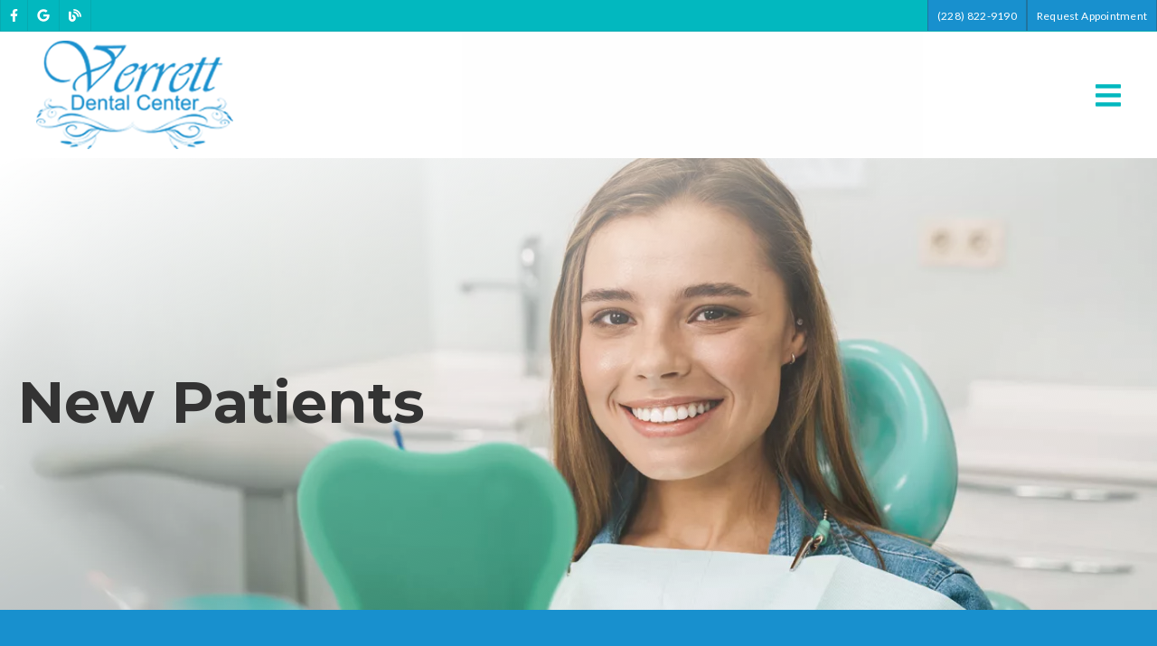

--- FILE ---
content_type: text/html; charset=UTF-8
request_url: https://verrettdental.net/new-patients/
body_size: 26828
content:
<!DOCTYPE html>
<html lang="en">
					<head>
						<title>Verrett Dental Center</title>
						<meta charset="utf-8">
<meta name="viewport" content="width=device-width, initial-scale=1">
<meta name="robots" content="index, follow">
<meta name="google-site-verification" content="">
<meta name="facebook-domain-verification" content="">
<meta property="og:title" content="">
<meta property="og:url" content="">
<meta property="og:type" content="">
<meta property="og:description" content="">
<meta property="og:image" content="">
<meta http-equiv="expires" content="never">
<meta http-equiv="cache-control" content="public">
<link rel="preload" as="script" href="https://api.aleso.ai/aleso.js">
<link rel="preload" as="script" href="/system/js/jquery-3.5.1.min.js">
<script>
	var javascript;
	var javascript_deferred;
	
	var js_id = 0;
	var jsd_id = 0;
	
	var viewport_size = 0;

	javascript.load = [];
	javascript_deferred.load = [];
	
	function javascript() {};
	function javascript_deferred() {};
	
	function get_id() {
		var uid = 'js_'+js_id;
		javascript.load.push(uid);
		js_id++;
		return uid;
	}
	
	function get_deferred_id() {
		var uid = 'jsd_'+jsd_id;
		javascript_deferred.load.push(uid);
		jsd_id++;
		return uid;
	}
</script>
<!-- <script>FontAwesomeConfig = {searchPseudoElements: true};</script> --><script>
	javascript_deferred.prototype[get_deferred_id()] = function() {
		$.getScript('https://www.googletagmanager.com/gtag/js?id=G-Z3XDDZCP3W');
		window.dataLayer = window.dataLayer || [];
		google_tracking.gtag('js', new Date());
		google_tracking.gtag('config', 'G-Z3XDDZCP3W');		
	}
</script>



						<link rel="canonical" href="https://verrettdental.net/new-patients/">
				
						<meta name="description" content="">
						<meta name="keywords" content="">
						<script type="application/ld+json"></script>
			<style>body {
  border: 0px;
  padding: 0px;
  margin: 0px;
  font-family: "arial";
  font-size: 16px;
  letter-spacing: 0.25px;
  word-spacing: 0.5px;
  font-weight: normal;
  background: white;
  box-sizing: border-box;
  width: 100%;
  height: 100%;
  -webkit-tap-highlight-color: rgba(0,0,0,0);
  text-rendering: optimizeSpeed !important;
  display: flex;
  flex-wrap: wrap;
}
body::after {
  content: '';
  clear: both;
  visibility: hidden;
  display: block;
}
@media (max-width: 360px) {
  body {
    overflow-x: hidden;
  }
}
body > section {
  float: left;
  width: 100%;
  position: relative;
  z-index: 10;
  box-sizing: border-box;
  display: inline-block;
  flex-basis: 100%;
}
body a {
  text-decoration: none;
  color: inherit;
  transition: color 0.4s;
}
body a:hover {
  color: #0a82d2;
}
body a svg {
  pointer-events: none;
}
body p {
  margin: 1rem 0px;
  line-height: 1.6rem;
}
body img {
  max-width: 100%;
  max-height: 100%;
  image-rendering: -webkit-optimize-contrast;
}
body picture {
  max-width: 100%;
  max-height: 100%;
}
body h1,
body h2,
body h3,
body h4,
body h5,
body h6 {
  margin: 1rem 0px;
}
body h1 {
  font-size: 5rem;
}
body h2 {
  font-size: 4rem;
}
body h3 {
  font-size: 3rem;
}
body h4 {
  font-size: 2rem;
}
body h5,
body h6 {
  font-size: 1rem;
}
body sup {
  font-size: 0.75rem;
  line-height: 0px;
}
body li {
  line-height: 1.6rem;
}
body iframe {
  width: 100%;
  margin: 0px;
  padding: 0px;
  border: 0px;
}
body iframe:not([height]) {
  height: 100%;
}
body picture {
  max-width: 100%;
  max-height: 100%;
}
body .button {
  padding: 20px 40px;
  display: inline-block;
  cursor: pointer;
  transition: background 0.4s, color 0.4s;
  margin: 1rem 0px;
  text-align: center;
  line-height: 1.6rem;
  box-sizing: border-box;
}
@media (max-width: 640px) {
  body .button {
    padding: 20px;
  }
}
body .float-left {
  float: left;
}
body .float-right {
  float: right;
}
body .position-center {
  display: inline-block;
  position: relative;
  left: 50%;
  transform: translate(-50%);
}
body .clear {
  clear: both;
}
body .inline-block {
  display: inline-block;
}
body .flex {
  display: flex;
}
body .background_container {
  position: relative;
  overflow: hidden;
}
body .background_container .background_image {
  position: absolute;
  min-width: 100%;
  min-height: 100%;
  transform: translate(-50%,-50%);
  left: 50%;
  top: 50%;
  object-fit: cover;
  height: inherit;
  width: 100%;
  height: 100%;
}
body .background_container .background_image * {
  width: 100%;
  object-fit: cover;
  object-position: inherit;
  height: inherit;
}
body section[data-type="system-lightbox-container"] {
  position: fixed;
  width: 100%;
  height: 100%;
  top: 0px;
  left: 0px;
  z-index: 99999;
  display: flex;
  opacity: 0;
  pointer-events: none;
  transition: opacity 0.4s;
  -webkit-user-select: none;
  -moz-user-select: none;
  -ms-user-select: none;
  user-select: none;
}
body section[data-type="system-lightbox-container"].show {
  opacity: 1;
  pointer-events: initial;
}
body section[data-module="ad_tracking"] {
  display: none;
}
body form input[type="submit"] {
  display: none;
}
body form section[data-type="system-lightbox-content"] {
  display: none;
}
body form [data-hidden="1"] {
  display: none;
}
body form input[type="file"] {
  display: none;
}
body form div[data-container="file"] {
  margin: 5px;
  transition: opacity 0.4s;
}
body form div[data-container="file"].disabled {
  opacity: 0.2;
  pointer-events: none;
}
body form [data-container="file"] label {
  display: inline-block;
  cursor: pointer;
  line-height: 1.6rem;
  box-sizing: border-box;
  border-radius: 3px;
  transition: all .75s ease;
  background-size: 500% 500%;
  background-position: -2px -2px;
  padding: 20px 40px;
  color: white;
  position: relative;
}
body form [data-container="file"] label:hover {
  background-position: bottom right;
}
body form [data-container="file"] label .remove_file {
  position: absolute;
  top: -5px;
  left: -5px;
  width: 24px;
  height: 24px;
  background-color: white;
  border-radius: 50%;
  display: flex;
  justify-content: center;
  align-items: center;
  color: black;
  box-shadow: 1px 1px 5px rgba(0,0,0,0.4);
  font-size: 1rem;
}
body form div[data-group="file"] {
  display: flex;
  flex: 0 0 auto;
  width: calc(100% - 20px);
  margin: 10px 10px;
  flex-wrap: wrap;
  justify-content: center;
  user-select: none;
  transition: opacity 0.4s;
}
body form div[data-group="file"] > div {
  display: flex;
  flex-wrap: wrap;
  justify-content: center;
}
body form div[data-group="file"] .max_size_container {
  width: 100%;
  display: flex;
  justify-content: center;
  padding: 10px 20px;
  box-sizing: border-box;
  border: 3px solid #fbfbfb;
  border-radius: 3px;
  transition: background-color 0.4s, border 0.4s;
  margin-top: 20px;
}
body form div[data-group="file"] .max_size_container .size_divider {
  display: inline-block;
  margin: 0px 5px;
}
body form div[data-group="file"] .max_size_container .current_size_warning {
  display: none;
  margin-right: 10px;
  font-size: 24px;
}
body form div[data-group="file"] .max_size_container .current_size_ok {
  display: inline-block;
  margin-right: 10px;
  font-size: 24px;
}
body form div[data-group="file"] .too_large {
  color: #c40000;
  font-weight: bold;
  box-sizing: border-box;
  border: 3px solid #c40000;
  background-color: #c40000;
  color: white;
}
body form div[data-group="file"] .too_large .current_size_warning {
  display: inline-block;
}
body form div[data-group="file"] .too_large .current_size_ok {
  display: none;
}
body form [data-type='submit'].disabled {
  opacity: 0.2;
  pointer-events: none;
}
body form[action="https://maps.google.com/maps"] input[type="submit"] {
  display: initial;
  padding: 5px 10px;
  font-size: 1rem;
  box-sizing: border-box;
  border: 1px solid grey;
}
body form[action="https://maps.google.com/maps"] input#saddr {
  border: 1px solid grey;
  margin: 0px 10px;
  font-size: 1rem;
  padding: 5px 10px;
  box-sizing: border-box;
}
body .ui-widget.ui-widget-content {
  border: 0px;
}
body .ui-datepicker-flex {
  display: flex !important;
  background-color: rgba(0,0,0,0.95);
  position: fixed !important;
  top: 0px !important;
  left: 0px !important;
  z-index: 1000 !important;
  width: 100%;
  height: 100%;
  color: white;
  display: none;
  flex-direction: column;
  justify-content: center;
  align-items: center;
}
body .ui-datepicker-flex th,
body .ui-datepicker-flex td {
  width: 50px;
  height: 50px;
  box-sizing: border-box;
  text-align: center;
  font-size: 1.25rem;
  padding: 0px;
}
body .ui-datepicker-flex th a,
body .ui-datepicker-flex td a {
  padding: 0px;
}
@media (max-width: 320px) {
  body .ui-datepicker-flex th,
  body .ui-datepicker-flex td {
    width: 40px;
    height: 40px;
    font-size: 1rem;
  }
}
body .ui-datepicker-flex .ui-datepicker-header {
  display: flex;
  justify-content: center;
  width: 350px;
  border: 0px;
  border-bottom: 1px solid white;
  border-radius: 0px;
  background: initial;
  color: white;
}
body .ui-datepicker-flex .ui-datepicker-header .ui-datepicker-prev {
  order: 0;
}
body .ui-datepicker-flex .ui-datepicker-header .ui-datepicker-title {
  order: 1;
}
body .ui-datepicker-flex .ui-datepicker-header .ui-datepicker-next {
  order: 2;
}
body .ui-datepicker-flex .ui-widget-header .ui-state-hover {
  background: white;
  border-radius: 0px;
}
body .ui-datepicker-flex .ui-datepicker-calendar {
  width: 350px;
}
body .ui-datepicker-flex .ui-datepicker-calendar .ui-state-default {
  background: initial;
  color: white;
  border: 0px;
  text-align: center;
}
body .ui-datepicker-flex .ui-datepicker-calendar .ui-datepicker-current-day {
  background-color: white;
  border-radius: 50%;
}
body .ui-datepicker-flex .ui-datepicker-calendar .ui-datepicker-current-day a {
  color: black;
}
body .sidebar[data-sidebar="false"] {
  display: none;
}
body .sidebar[data-sidebar="true"] {
  flex-basis: 280px;
  width: 100%;
  flex-grow: 1;
  flex-shrink: 0;
  margin-left: 40px;
  box-sizing: border-box;
}
body .sidebar[data-sidebar="true"] img,
body .sidebar[data-sidebar="true"] picture {
  border-radius: 5px;
}
body .sidebar[data-sidebar="true"] > .label {
  font-size: 1.25rem;
  margin: 1.5rem 0px 0.5rem;
  border-bottom: 1px solid #ececec;
  padding-bottom: 0.5rem;
}
body .sidebar[data-sidebar="true"] div[data-sidebar="address_all"] {
  padding: 1rem 0rem;
}
body .sidebar[data-sidebar="true"] div[data-sidebar="address_all"] > div {
  line-height: 1.6rem;
}
body .sidebar[data-sidebar="true"] div[data-sidebar="address_current"] {
  padding: 1rem 0rem;
}
body .sidebar[data-sidebar="true"] div[data-sidebar="address_current"] > div {
  line-height: 1.6rem;
}
body .sidebar[data-sidebar="true"] div[data-sidebar="social_current"],
body .sidebar[data-sidebar="true"] div[data-micro-template="social_icons_dynamic"] {
  display: flex;
}
body .sidebar[data-sidebar="true"] div[data-sidebar="social_current"] div.title,
body .sidebar[data-sidebar="true"] div[data-micro-template="social_icons_dynamic"] div.title {
  margin-bottom: 10px;
}
body .sidebar[data-sidebar="true"] div[data-sidebar="social_current"] div[data-micro-template="social_icons"],
body .sidebar[data-sidebar="true"] div[data-micro-template="social_icons_dynamic"] div[data-micro-template="social_icons"] {
  display: flex;
  width: 50px;
  height: 50px;
}
body .sidebar[data-sidebar="true"] div[data-sidebar="social_current"] div[data-micro-template="social_icons"] a,
body .sidebar[data-sidebar="true"] div[data-micro-template="social_icons_dynamic"] div[data-micro-template="social_icons"] a {
  font-size: 1.6rem;
  display: flex;
  width: 100%;
  height: 100%;
  justify-content: center;
  align-items: center;
}
body .sidebar[data-sidebar="true"] div[data-micro-template="office_hours"],
body .sidebar[data-sidebar="true"] div[data-micro-template="office_hours_dynamic"] {
  display: flex;
  flex-direction: row;
  flex-wrap: wrap;
  padding: 1rem 0px;
}
body .sidebar[data-sidebar="true"] div[data-micro-template="office_hours"] > div.title,
body .sidebar[data-sidebar="true"] div[data-micro-template="office_hours_dynamic"] > div.title {
  margin-bottom: 10px;
}
body .sidebar[data-sidebar="true"] div[data-micro-template="office_hours"] .row,
body .sidebar[data-sidebar="true"] div[data-micro-template="office_hours_dynamic"] .row {
  display: flex;
  flex: 1 0 100%;
}
body .sidebar[data-sidebar="true"] div[data-micro-template="office_hours"] .row .day,
body .sidebar[data-sidebar="true"] div[data-micro-template="office_hours_dynamic"] .row .day {
  flex: 1 0 40%;
  line-height: 1.6rem;
}
body .sidebar[data-sidebar="true"] div[data-micro-template="office_hours"] .row .time,
body .sidebar[data-sidebar="true"] div[data-micro-template="office_hours_dynamic"] .row .time {
  flex: 1 0 60%;
  text-align: right;
  line-height: 1.6rem;
}
body .sidebar[data-sidebar="true"] div[data-sidebar="blogs_by_year"] {
  padding: 1rem 20px;
}
body .sidebar[data-sidebar="true"] div[data-sidebar="blogs_by_year"] ul {
  list-style: initial;
  margin: initial;
  padding: initial;
}
body .sidebar[data-sidebar="true"] div[data-sidebar="blogs_by_year"] ul li:not(:last-of-type) {
  margin-bottom: 10px;
}
body .sidebar[data-sidebar="true"] div[data-sidebar="related_blogs"] {
  padding: 1rem 20px;
}
body .sidebar[data-sidebar="true"] div[data-sidebar="related_blogs"] ul {
  list-style: initial;
  margin: initial;
  padding: initial;
}
body .sidebar[data-sidebar="true"] div[data-sidebar="related_blogs"] ul li:not(:last-of-type) {
  margin-bottom: 10px;
}
@media (max-width: 920px) {
  body .sidebar[data-sidebar="true"] {
    flex-basis: 100%;
    max-width: 100%;
    margin-left: 0px;
    margin-top: 1rem;
    justify-content: center;
    text-align: center;
  }
  body .sidebar[data-sidebar="true"] div[data-sidebar] {
    justify-content: center;
  }
  body .sidebar[data-sidebar="true"] div[data-sidebar="related_blogs"] ul,
  body .sidebar[data-sidebar="true"] div[data-sidebar="blogs_by_year"] ul {
    list-style: none;
  }
  body .sidebar[data-sidebar="true"] div[data-sidebar="related_blogs"] ul,
  body .sidebar[data-sidebar="true"] div[data-sidebar="blogs_by_year"] ul {
    list-style: none;
  }
  body .sidebar[data-sidebar="true"] div[data-micro-template="office_hours"] .row .day,
  body .sidebar[data-sidebar="true"] div[data-micro-template="office_hours_dynamic"] .row .day {
    padding-right: 10px;
    box-sizing: border-box;
    flex: 1 0 50%;
    text-align: right;
  }
  body .sidebar[data-sidebar="true"] div[data-micro-template="office_hours"] .row .time,
  body .sidebar[data-sidebar="true"] div[data-micro-template="office_hours_dynamic"] .row .time {
    padding-left: 10px;
    box-sizing: border-box;
    flex: 1 0 50%;
    text-align: left;
  }
}
@media (max-width: 920px) and (max-width: 360px) {
  body .sidebar[data-sidebar="true"] div[data-micro-template="office_hours"] .row .day,
  body .sidebar[data-sidebar="true"] div[data-micro-template="office_hours_dynamic"] .row .day {
    flex: 1 0 40%;
  }
  body .sidebar[data-sidebar="true"] div[data-micro-template="office_hours"] .row .time,
  body .sidebar[data-sidebar="true"] div[data-micro-template="office_hours_dynamic"] .row .time {
    flex: 1 0 60%;
  }
}
@media (max-width: 1080px) {
  body section[data-module="blog_content"] .content_container,
  body section[data-module="article_content"] .content_container {
    flex-wrap: wrap;
  }
}
@media (max-width: 920px) {
  body section[data-module="dynamic_content"] .content_container,
  body section[data-module="interior_content"] .content_container {
    flex-wrap: wrap;
  }
}
body span[data-micro-template="city_string"]:not(:first-of-type):before {
  content: ", ";
}
body span[data-micro-template="city_string"]:not(:first-of-type):last-of-type:before {
  content: " and ";
}
</style>
					<link rel="preconnect" href="https://fonts.googleapis.com"><link rel="preconnect" href="https://fonts.gstatic.com" crossorigin=""><link href="https://fonts.googleapis.com/css?family=Montserrat:400,700&display=swap" rel="preload" as="style" onload="this.rel='stylesheet'"><link href="https://fonts.googleapis.com/css?family=Lato:400,%20600&display=swap" rel="preload" as="style" onload="this.rel='stylesheet'"><link href="https://fonts.googleapis.com/css?family=Poppins:400,700&display=swap" rel="preload" as="style" onload="this.rel='stylesheet'"></head>
					<body data-template-group="interior">
			<style>body {
  background: #ffffff;
  color: #333;
  font-family: "Lato";
}
body a {
  color: #02B8BF;
}
body a:hover {
  color: #1890CE;
}
body h1 {
  font-family: "Montserrat";
}
body h2 {
  font-family: "Montserrat";
}
body h3 {
  font-family: "Lato";
}
body h1,
body h2,
body h3,
body h4,
body h5,
body h6 {
  color: #02B8BF;
  font-weight: bold;
}
body input,
body textarea {
  font-family: "Lato";
  border: 0px;
  border-radius: 0;
}
body input[type="text"],
body textarea {
  -webkit-appearance: none;
}
body .button {
  background: #02B8BF;
  color: #ff6000;
  font-size: 18px;
}
body .button:hover {
  background: #0d5073;
  color: #1890CE;
}
body .item_float_right {
  float: right;
  margin: 0 0 15px 15px;
}
@media (max-width: 480px) {
  body .item_float_right {
    float: none;
    margin: 0 auto 10px;
  }
}
body .item_float_left {
  float: left;
  margin: 0 15px 15px 0;
}
@media (max-width: 480px) {
  body .item_float_left {
    float: none;
    margin: 0 auto 10px;
  }
}
body .margin_center {
  margin: 0 auto;
}
body .margin_left {
  margin: 0 auto 0 0;
}
body .margin_right {
  margin: 0 0 0 auto;
}
body .margin_bottom {
  margin: auto 0 0 0;
}
body .margin_top {
  margin: 0 0 auto 0;
}
body .sys_flex_container {
  display: flex;
  gap: 20px;
}
body .sys_flex_container.flex_wrap {
  flex-wrap: wrap;
}
@media (max-width: 1024px) {
  body .sys_flex_container.flex_wrap_tablet {
    flex-wrap: wrap;
  }
}
@media (max-width: 768px) {
  body .sys_flex_container.flex_wrap_phablet {
    flex-wrap: wrap;
  }
}
@media (max-width: 480px) {
  body .sys_flex_container.flex_wrap_phone {
    flex-wrap: wrap;
  }
}
body .sys_flex_container.justify_center {
  justify-content: center;
}
body .sys_flex_container.justify_start {
  justify-content: flex-start;
}
body .sys_flex_container.justify_end {
  justify-content: flex-end;
}
body .sys_flex_container.justify_around {
  justify-content: space-around;
}
body .sys_flex_container.justify_between {
  justify-content: space-between;
}
body .sys_flex_container.align_center {
  align-items: center;
}
body .sys_flex_container.align_start {
  align-items: flex-start;
}
body .sys_flex_container.align_end {
  align-items: flex-end;
}
body .sys_flex_container.align_stretch {
  align-items: stretch;
}
body .sys_flex_container > .full_width {
  flex-basis: 100%;
}
@media (max-width: 1024px) {
  body .sys_flex_container > .full_width_tablet {
    flex-basis: 100%;
  }
}
@media (max-width: 768px) {
  body .sys_flex_container > .full_width_phablet {
    flex-basis: 100%;
  }
}
@media (max-width: 480px) {
  body .sys_flex_container > .full_width_phone {
    flex-basis: 100%;
  }
}
body .sys_flex_container.flex_column {
  flex-direction: column;
}
@media (max-width: 1024px) {
  body .sys_flex_container.flex_column_tablet {
    flex-direction: column;
  }
}
@media (max-width: 768px) {
  body .sys_flex_container.flex_column_phablet {
    flex-direction: column;
  }
}
@media (max-width: 480px) {
  body .sys_flex_container.flex_column_phone {
    flex-direction: column;
  }
}
body .sys_grid_container {
  display: grid;
  gap: 20px;
}
body .sys_grid_container.two_wide {
  grid-template-columns: repeat(2,1fr);
}
body .sys_grid_container.three_wide {
  grid-template-columns: repeat(3,1fr);
}
body .sys_grid_container.four_wide {
  grid-template-columns: repeat(4,1fr);
}
body .sys_grid_container.five_wide {
  grid-template-columns: repeat(5,1fr);
}
@media (max-width: 1024px) {
  body .sys_grid_container.one_wide_tablet {
    grid-template-columns: repeat(1,1fr);
  }
}
@media (max-width: 1024px) {
  body .sys_grid_container.two_wide_tablet {
    grid-template-columns: repeat(2,1fr);
  }
}
@media (max-width: 1024px) {
  body .sys_grid_container.three_wide_tablet {
    grid-template-columns: repeat(3,1fr);
  }
}
@media (max-width: 1024px) {
  body .sys_grid_container.four_wide_tablet {
    grid-template-columns: repeat(4,1fr);
  }
}
@media (max-width: 1024px) {
  body .sys_grid_container.five_wide_tablet {
    grid-template-columns: repeat(5,1fr);
  }
}
@media (max-width: 768px) {
  body .sys_grid_container.one_wide_phablet {
    grid-template-columns: repeat(1,1fr);
  }
}
@media (max-width: 768px) {
  body .sys_grid_container.two_wide_phablet {
    grid-template-columns: repeat(2,1fr);
  }
}
@media (max-width: 768px) {
  body .sys_grid_container.three_wide_phablet {
    grid-template-columns: repeat(3,1fr);
  }
}
@media (max-width: 768px) {
  body .sys_grid_container.four_wide_phablet {
    grid-template-columns: repeat(4,1fr);
  }
}
@media (max-width: 768px) {
  body .sys_grid_container.five_wide_phablet {
    grid-template-columns: repeat(5,1fr);
  }
}
@media (max-width: 480px) {
  body .sys_grid_container.one_wide_phone {
    grid-template-columns: repeat(1,1fr);
  }
}
@media (max-width: 480px) {
  body .sys_grid_container.two_wide_phone {
    grid-template-columns: repeat(2,1fr);
  }
}
@media (max-width: 480px) {
  body .sys_grid_container.three_wide_phone {
    grid-template-columns: repeat(3,1fr);
  }
}
@media (max-width: 480px) {
  body .sys_grid_container.four_wide_phone {
    grid-template-columns: repeat(4,1fr);
  }
}
@media (max-width: 480px) {
  body .sys_grid_container.five_wide_phone {
    grid-template-columns: repeat(5,1fr);
  }
}
body .sys_grid_container > .full_width {
  grid-column: 1/-1;
}
@media (max-width: 1024px) {
  body .sys_grid_container > .full_width_tablet {
    grid-column: 1/-1;
  }
}
@media (max-width: 768px) {
  body .sys_grid_container > .full_width_phablet {
    grid-column: 1/-1;
  }
}
@media (max-width: 480px) {
  body .sys_grid_container > .full_width_phone {
    grid-column: 1/-1;
  }
}
body .sys_flex_container.no_gap,
body .sys_grid_container.no_gap {
  gap: 0;
}
body .sys_flex_container.medium_gap,
body .sys_grid_container.medium_gap {
  gap: 40px;
}
body .sys_flex_container.large_gap,
body .sys_grid_container.large_gap {
  gap: 80px;
}
@media (max-width: 1024px) {
  body .sys_flex_container.no_gap_tablet,
  body .sys_grid_container.no_gap_tablet {
    gap: 0px;
  }
}
@media (max-width: 1024px) {
  body .sys_flex_container.small_gap_tablet,
  body .sys_grid_container.small_gap_tablet {
    gap: 20px;
  }
}
@media (max-width: 1024px) {
  body .sys_flex_container.medium_gap_tablet,
  body .sys_grid_container.medium_gap_tablet {
    gap: 40px;
  }
}
@media (max-width: 1024px) {
  body .sys_flex_container.large_gap_tablet,
  body .sys_grid_container.large_gap_tablet {
    gap: 80px;
  }
}
@media (max-width: 768px) {
  body .sys_flex_container.no_gap_phablet,
  body .sys_grid_container.no_gap_phablet {
    gap: 0px;
  }
}
@media (max-width: 768px) {
  body .sys_flex_container.small_gap_phablet,
  body .sys_grid_container.small_gap_phablet {
    gap: 20px;
  }
}
@media (max-width: 768px) {
  body .sys_flex_container.medium_gap_phablet,
  body .sys_grid_container.medium_gap_phablet {
    gap: 40px;
  }
}
@media (max-width: 768px) {
  body .sys_flex_container.large_gap_phablet,
  body .sys_grid_container.large_gap_phablet {
    gap: 80px;
  }
}
@media (max-width: 480px) {
  body .sys_flex_container.no_gap_phone,
  body .sys_grid_container.no_gap_phone {
    gap: 0px;
  }
}
@media (max-width: 480px) {
  body .sys_flex_container.small_gap_phone,
  body .sys_grid_container.small_gap_phone {
    gap: 20px;
  }
}
@media (max-width: 480px) {
  body .sys_flex_container.medium_gap_phone,
  body .sys_grid_container.medium_gap_phone {
    gap: 40px;
  }
}
@media (max-width: 480px) {
  body .sys_flex_container.large_gap_phone,
  body .sys_grid_container.large_gap_phone {
    gap: 80px;
  }
}
body div[data-type="locations-social"] {
  color: white;
}
body div[data-type="locations-social"] a:hover {
  color: inherit;
}
body div[data-type="locations-social"] > div {
  transition: background 0.2s;
}
body div[data-type="locations-social"] div[data-type="facebook"] {
  background: #4267b2;
}
body div[data-type="locations-social"] div[data-type="facebook"]:hover {
  background: #6283c5;
  color: #ffffff;
}
body div[data-type="locations-social"] div[data-type="twitter"] {
  background: #1da1f2;
}
body div[data-type="locations-social"] div[data-type="twitter"]:hover {
  background: #4db5f5;
  color: #ffffff;
}
body div[data-type="locations-social"] div[data-type="google"] {
  background: #db4437;
}
body div[data-type="locations-social"] div[data-type="google"]:hover {
  background: #e36c62;
  color: #ffffff;
}
body div[data-type="locations-social"] div[data-type="instagram"] {
  background: #833ab4;
}
body div[data-type="locations-social"] div[data-type="instagram"]:hover {
  background: #9c58c9;
  color: #ffffff;
}
body div[data-type="locations-social"] div[data-type="blog"] {
  background: #833ab4;
}
body div[data-type="locations-social"] div[data-type="blog"]:hover {
  background: #9c58c9;
  color: #ffffff;
}
body .sidebar[data-sidebar="true"] > .label {
  font-size: 1.5rem;
  margin: 1.5rem 0px 0.5rem;
  border-bottom: 1px solid #02B8BF;
  padding-bottom: 0.5rem;
  font-weight: bold;
  color: #02B8BF;
  font-family: "Lato";
}
body :-moz-placeholder {
  color: #333;
  font-family: "Lato";
  text-decoration: none;
  font-weight: normal;
  opacity: 0.8;
}
body ::-moz-placeholder {
  color: #333;
  font-family: "Lato";
  text-decoration: none;
  font-weight: normal;
  opacity: 0.8;
}
body ::-webkit-input-placeholder {
  color: #333;
  font-family: "Lato";
  text-decoration: none;
  font-weight: normal;
  opacity: 0.8;
}
body :-ms-input-placeholder {
  color: #333;
  font-family: "Lato";
  text-decoration: none;
  font-weight: normal;
  opacity: 0.8;
}
body form * {
  font-family: "Lato";
  text-decoration: none;
  font-weight: normal;
  font-size: 1rem;
}
body form div[data-container="file"] {
  margin: 5px;
  transition: opacity 0.4s;
}
body form div[data-container="file"]:last-of-type label {
  background-image: linear-gradient(to bottom right,#02B8BF 25%,#1890CE 75%);
}
body form [data-container="file"] label {
  background-image: linear-gradient(to bottom right,#1890CE 25%,#02B8BF 75%);
}
body div[data-micro-template="accordion_container"] {
  width: 100%;
  max-width: 100%;
  font-family: "Lato";
}
body div[data-micro-template="accordion_container"] div[data-micro-template="accordion"] .accordion_title {
  display: flex;
  justify-content: space-between;
  align-items: center;
  color: #02B8BF;
  cursor: pointer;
  border-bottom: 1px solid #333;
  padding-bottom: 0px;
}
body div[data-micro-template="accordion_container"] div[data-micro-template="accordion"] .accordion_title .accordion_title_text,
body div[data-micro-template="accordion_container"] div[data-micro-template="accordion"] .accordion_title .accordion_toggle {
  font-size: 1.5rem;
  font-weight: 400;
}
@media (max-width: 1024px) {
  body div[data-micro-template="accordion_container"] div[data-micro-template="accordion"] .accordion_title .accordion_title_text,
  body div[data-micro-template="accordion_container"] div[data-micro-template="accordion"] .accordion_title .accordion_toggle {
    font-size: 1.2rem;
  }
}
@media (max-width: 480px) {
  body div[data-micro-template="accordion_container"] div[data-micro-template="accordion"] .accordion_title .accordion_title_text,
  body div[data-micro-template="accordion_container"] div[data-micro-template="accordion"] .accordion_title .accordion_toggle {
    font-size: 1.1rem;
  }
}
body div[data-micro-template="accordion_container"] div[data-micro-template="accordion"] .accordion_title.active {
  border-color: #ff6000;
  color: #ff6000;
}
body div[data-micro-template="accordion_container"] div[data-micro-template="accordion"] .accordion_title.active .accordion_title_text {
  color: #ff6000;
}
body div[data-micro-template="accordion_container"] div[data-micro-template="accordion"] .accordion_body {
  display: none;
  padding: 20px 0;
  line-height: 1.35em;
  text-align: left;
}
body section[data-type="system-lightbox-container"] .close-icon {
  background-color: white;
  border-radius: 50%;
  box-sizing: border-box;
  border: 5px solid white;
  display: flex;
  justify-content: center;
  align-items: center;
  top: -10px;
  right: -10px;
}
body section[data-type="system-lightbox-container"] .next-icon {
  background-color: white;
  border-radius: 50%;
  box-sizing: border-box;
  border: 4px solid white;
  display: flex;
  justify-content: center;
  align-items: center;
  position: absolute;
  top: 50%;
  right: 0px;
  font-size: 2rem;
  transform: translate(10px,-50%);
  cursor: pointer;
}
body section[data-type="system-lightbox-container"] .prev-icon {
  background-color: white;
  border-radius: 50%;
  box-sizing: border-box;
  border: 4px solid white;
  display: flex;
  justify-content: center;
  align-items: center;
  position: absolute;
  top: 50%;
  left: 0px;
  font-size: 2rem;
  transform: translate(-10px,-50%);
  cursor: pointer;
}
body section[data-type="system-lightbox-container"] .gallery_grid_modal {
  display: none;
  position: fixed;
  height: 100vh;
  width: 100%;
  top: 0;
  left: 0;
  background-color: rgba(0,0,0,0.6);
  justify-content: center;
  align-items: center;
  opacity: 0;
  transition: all 0.4s ease-in-out;
  z-index: 99999999;
}
body section[data-type="system-lightbox-container"] .gallery_grid_modal .highlighted_image_container {
  cursor: pointer;
  margin: 5%;
  position: relative;
}
body section[data-type="system-lightbox-container"] .gallery_grid_modal .highlighted_image_container img {
  max-height: 80vh;
}
body section[data-type="system-lightbox-container"] .gallery_grid_modal .highlighted_image_container .highlighted_image_content {
  display: flex;
  flex-direction: column;
}
body section[data-type="system-lightbox-container"] .gallery_grid_modal .highlighted_image_container .highlighted_image_content .button {
  order: 5;
  margin: 0;
}
body section[data-type="system-lightbox-container"] .gallery_grid_modal .highlighted_image_container .gallery_grid_arrow {
  position: absolute;
  top: 50%;
}
body section[data-type="system-lightbox-container"] .gallery_grid_modal .highlighted_image_container .gallery_grid_arrow svg {
  color: #fff;
  font-size: 36px;
  transition: all 0.2s;
}
body section[data-type="system-lightbox-container"] .gallery_grid_modal .highlighted_image_container .gallery_grid_arrow:hover svg {
  transform: scale(1.2);
}
body section[data-type="system-lightbox-container"] .gallery_grid_modal .highlighted_image_container .gallery_grid_left {
  left: -50px;
}
body section[data-type="system-lightbox-container"] .gallery_grid_modal .highlighted_image_container .gallery_grid_right {
  right: -50px;
}
body section[data-type="system-lightbox-container"] .gallery_grid_modal .highlighted_image_caption {
  position: absolute;
  bottom: 100px;
  width: 100%;
  text-align: center;
  background: rgba(0,0,0,0.6);
}
body section[data-type="system-lightbox-container"] .gallery_grid_modal .highlighted_image_caption .highlighted_image_text {
  color: #fff;
  font-size: 1.25em;
  margin: 0;
  font-family: "Lato";
  padding: 15px 0;
}
body section[data-type="system-lightbox-container"] .gallery_grid_modal.show {
  display: flex;
  opacity: 1;
}
@media (max-width: 768px) {
  body section[data-type="system-lightbox-container"] .gallery_grid_modal .highlighted_image_caption {
    bottom: 75px;
  }
  body section[data-type="system-lightbox-container"] .gallery_grid_modal .highlighted_image_caption .highlighted_image_text {
    font-size: 1em;
    padding: 5px;
  }
  body section[data-type="system-lightbox-container"] .gallery_grid_modal .highlighted_image_container .gallery_grid_left {
    left: -40px;
  }
  body section[data-type="system-lightbox-container"] .gallery_grid_modal .highlighted_image_container .gallery_grid_right {
    right: -40px;
  }
  body section[data-type="system-lightbox-container"] .gallery_grid_modal .highlighted_image_container .highlighted_image_content .button {
    padding: 10px;
  }
}
@media (max-width: 480px) {
  body section[data-type="system-lightbox-container"] .gallery_grid_modal .highlighted_image_caption {
    bottom: 50px;
  }
  body section[data-type="system-lightbox-container"] .gallery_grid_modal .highlighted_image_container .gallery_grid_arrow {
    bottom: -40px;
    top: initial;
  }
  body section[data-type="system-lightbox-container"] .gallery_grid_modal .highlighted_image_container .gallery_grid_left {
    left: 20%;
  }
  body section[data-type="system-lightbox-container"] .gallery_grid_modal .highlighted_image_container .gallery_grid_right {
    right: 20%;
  }
}
body .responsive_video {
  padding-bottom: 56.25%;
  position: relative;
}
body .responsive_video iframe,
body .responsive_video video {
  position: absolute;
  height: 100%;
  width: 100%;
  top: 0;
  left: 0;
}
body .ul_column {
  column-count: 2;
}
@media (max-width: 768px) {
  body .ul_column {
    column-count: 2;
  }
}
@media (max-width: 480px) {
  body .ul_column {
    column-count: 1;
  }
}
body section .content_container .content div[data-micro-template="invisalign_list_container"] {
  display: grid;
  grid-template-columns: repeat(4,1fr);
  gap: 40px 20px;
}
@media (max-width: 1366px) {
  body section .content_container .content div[data-micro-template="invisalign_list_container"] {
    grid-template-columns: repeat(3,1fr);
  }
}
@media (max-width: 768px) {
  body section .content_container .content div[data-micro-template="invisalign_list_container"] {
    grid-template-columns: repeat(2,1fr);
  }
}
@media (max-width: 480px) {
  body section .content_container .content div[data-micro-template="invisalign_list_container"] {
    grid-template-columns: repeat(1,1fr);
    gap: 20px 10px;
  }
}
@media (max-width: 480px) {
  body section .content_container .content div[data-micro-template="invisalign_list_container"] a[data-micro-template="invisalign_list"] .image {
    display: none;
  }
}
body section .content_container .content div[data-micro-template="invisalign_list_container"] a[data-micro-template="invisalign_list"] .text {
  text-align: center;
}
@media (max-width: 480px) {
  body section .content_container .content div[data-micro-template="invisalign_list_container"] a[data-micro-template="invisalign_list"] .text {
    text-align: left;
  }
}
body section .content_container .content div[data-micro-template="invisalign_list_container"] a[data-micro-template="invisalign_list"] .text p {
  margin: 0;
}
body section .content_container .content .invisalign_video_container {
  display: grid;
  grid-template-columns: repeat(2,1fr);
  gap: 40px;
}
@media (max-width: 480px) {
  body section .content_container .content .invisalign_video_container {
    grid-template-columns: repeat(1,1fr);
    gap: 20px;
  }
}
body section .content_container .content .invisalign_video_container .invisalign_list .text {
  text-align: center;
}
body section .content_container .content .invisalign_video_container .invisalign_list .text p {
  color: #1890CE;
  font-size: 1.2rem;
}
@media (max-width: 480px) {
  body section .content_container .content .invisalign_video_container .invisalign_list .text p {
    font-size: 1.1rem;
  }
}
body section .content_container .content .service_video_container {
  margin: 60px auto;
  display: flex;
  border-bottom: 10px solid #1890CE;
  box-shadow: 6px 5px 8px 0px #bfbfbf;
}
@media (max-width: 768px) {
  body section .content_container .content .service_video_container {
    flex-direction: column;
  }
}
body section .content_container .content .service_video_container > div {
  flex: 1;
}
body section .content_container .content .service_video_container .service_video_text {
  padding: 0 40px;
  background: #02B8BF;
  box-sizing: border-box;
  display: flex;
  justify-content: center;
  align-items: center;
}
@media (max-width: 640px) {
  body section .content_container .content .service_video_container .service_video_text {
    padding: 0 20px;
  }
}
body section .content_container .content .service_video_container .service_video_text h4 {
  color: #fff;
  font-size: 1rem;
  font-style: italic;
  line-height: 1.4em;
  font-weight: 400;
}
body section .content_container .content .service_testimonial_videos {
  background: #02B8BF;
  padding: 20px 40px;
  border-bottom: 10px solid #1890CE;
  text-align: center;
  box-shadow: 6px 5px 8px 0px #bfbfbf;
}
@media (max-width: 640px) {
  body section .content_container .content .service_testimonial_videos {
    padding: 20px;
  }
}
body section .content_container .content .service_testimonial_videos .secondary_divider {
  display: inline-block;
  margin: 0 auto;
  height: 3px;
  background: #1890CE;
  width: 150px;
}
body section .content_container .content .service_testimonial_videos h2 {
  color: #fff;
  font-size: 2rem;
  margin-bottom: 10px;
  padding: 0;
  font-weight: 400;
}
body section .content_container .content .service_testimonial_videos h2.text_center {
  text-align: center;
}
body section .content_container .content .service_testimonial_videos p {
  color: #fff;
}
body section .content_container .content .service_testimonial_videos .testimonial_videos_container {
  display: flex;
  flex-wrap: wrap;
  justify-content: space-between;
  text-align: center;
}
body section .content_container .content .service_testimonial_videos .testimonial_videos_container .testimonial_video {
  flex-basis: 48%;
  margin: 20px 0;
}
@media (max-width: 550px) {
  body section .content_container .content .service_testimonial_videos .testimonial_videos_container .testimonial_video {
    flex-basis: 100%;
  }
}
body section .content_container .content .alternating_service_container {
  margin-top: 20px;
}
body section .content_container .content .alternating_service_container .alternating_service {
  display: flex;
  justify-content: space-between;
  align-items: center;
  margin-bottom: 30px;
  flex-wrap: wrap;
}
body section .content_container .content .alternating_service_container .alternating_service .image,
body section .content_container .content .alternating_service_container .alternating_service .text {
  flex-basis: 48%;
}
@media (max-width: 768px) {
  body section .content_container .content .alternating_service_container .alternating_service .image,
  body section .content_container .content .alternating_service_container .alternating_service .text {
    flex-basis: 100%;
  }
}
body section .content_container .content .alternating_service_container .alternating_service .text h3 {
  font-size: 1.4rem;
}
@media (max-width: 768px) {
  body section .content_container .content .alternating_service_container .alternating_service .image {
    text-align: center;
  }
}
body section .content_container .content .alternating_service_container .alternating_service:nth-of-type(even) .image {
  order: 2;
  text-align: right;
}
@media (max-width: 768px) {
  body section .content_container .content .alternating_service_container .alternating_service:nth-of-type(even) .image {
    text-align: center;
    order: initial;
  }
}
</style><style></style><style>.section_1 {
  padding: 0;
  background: #02B8BF;
  position: fixed;
  top: 0;
  height: 35px;
  z-index: 30;
  border-bottom: 1px solid rgba(51,51,51,0.1);
}
.section_1 .content_container {
  height: 100%;
}
.section_1 .content_container .content {
  display: flex;
  align-items: center;
  justify-content: space-between;
  max-width: 1280px;
  margin: 0 auto;
  height: 100%;
}
.section_1 .content_container .content .social_container {
  height: 100%;
}
.section_1 .content_container .content .social_container div[data-micro-template="social_icons_container"] {
  display: flex;
  height: 100%;
}
.section_1 .content_container .content .social_container div[data-micro-template="social_icons_container"] div[data-micro-template="social_icons"] {
  color: #02B8BF;
  padding: 10px;
  box-sizing: border-box;
  border-right: 1px solid rgba(51,51,51,0.1);
  height: 100%;
  display: flex;
  align-items: center;
  justify-content: center;
  font-size: 14px;
}
.section_1 .content_container .content .social_container div[data-micro-template="social_icons_container"] div[data-micro-template="social_icons"] a {
  transition: color 0.3s;
  color: #fff;
}
.section_1 .content_container .content .social_container div[data-micro-template="social_icons_container"] div[data-micro-template="social_icons"] a:hover {
  color: #1580b7;
}
.section_1 .content_container .content .social_container div[data-micro-template="social_icons_container"] div[data-micro-template="social_icons"]:first-of-type {
  border-left: 1px solid rgba(51,51,51,0.1);
}
@media (max-width: 500px) {
  .section_1 .content_container .content .social_container div[data-micro-template="social_icons_container"] div[data-micro-template="social_icons"] {
    display: none;
  }
}
.section_1 .content_container .content .buttons_container {
  height: 100%;
}
.section_1 .content_container .content .buttons_container div[data-micro-template="buttons_container"] {
  display: flex;
  height: 100%;
}
@media (max-width: 768px) {
  .section_1 .content_container .content .buttons_container div[data-micro-template="buttons_container"] div[data-micro-template="buttons"] {
    display: none;
  }
  .section_1 .content_container .content .buttons_container div[data-micro-template="buttons_container"] div[data-micro-template="buttons"]:first-of-type,
  .section_1 .content_container .content .buttons_container div[data-micro-template="buttons_container"] div[data-micro-template="buttons"]:nth-of-type(2) {
    display: flex;
  }
}
.section_1 .content_container .content .buttons_container div[data-micro-template="buttons_container"] .button {
  height: 100%;
  margin: 0;
  display: flex;
  justify-content: center;
  align-items: center;
  padding: 0 10px;
  font-size: 12px;
  background: #1890CE;
  color: #ffffff;
  border-right: 1px solid rgba(51,51,51,0.3);
  transition: background 0.3s;
}
@media (max-width: 400px) {
  .section_1 .content_container .content .buttons_container div[data-micro-template="buttons_container"] .button {
    font-size: 10px;
    line-height: 15px;
  }
}
.section_1 .content_container .content .buttons_container div[data-micro-template="buttons_container"] .button:hover {
  background: #1580b7;
}
.section_1 .content_container .content .buttons_container div[data-micro-template="buttons_container"] .button:first-of-type {
  border-left: 1px solid rgba(51,51,51,0.3);
}
</style>
<section class="section_1" data-module="html_module" data-html="/custom/modules/basilisk_header/module.html" data-json="/custom/modules/basilisk_header/module.json" data-page="new-patients" data-full-path="/new-patients/">
	<div class="content_container">
		<div class="content">
			
			<div class="social_container">
	<div data-micro-template="social_icons_container">
	<div data-micro-template="social_icons">
	<a href="https://www.facebook.com/Verrett-Dental-Center-375617099136641/" aria-label="link" rel="noopener" target="_blank"><i class="fab fa-facebook-f"></i></a>
</div><div data-micro-template="social_icons">
	<a href="https://www.google.com/maps?cid=9177956474541091193" aria-label="link" rel="noopener" target="_blank"><i class="fab fa-google"></i></a>
</div><div data-micro-template="social_icons">
	<a href="/blog/" aria-label="link"><i class="fas fa-blog"></i></a>
</div>
</div>
</div>
<div class="buttons_container">
	<div data-micro-template="buttons_container">
	<div data-micro-template="buttons">
	<a class="button tel_12288229190" href="tel:+12288229190" role="button" aria-label="(228) 822-9190" data-click-call="0">(228) 822-9190</a>
</div><div data-micro-template="buttons">
	<a class="button" href="/appointments/" role="button" aria-label="Request Appointment">Request Appointment</a>
</div>
</div>
</div>
			
		</div>
		<div class="sidebar" data-sidebar="false">
			<div class="label">Our Office</div><div data-sidebar="address_all">
	<div data-micro-template="full_address">
	<div>1708 E Pass Rd</div>
	<div></div>
	<div><span>Gulfport</span>, <span>MS</span> <span>39507</span></div>
	
	<div><a href="tel:+12288229190" aria-label="(228) 822-9190" class="tel_12288229190" data-click-call="0">(228) 822-9190</a></div>
</div>
</div><div class="label">Office Hours</div><div data-sidebar="hours_all">
	<div data-micro-template="office_hours">
	<div class="row"><div class="day">Monday</div><div class="time">8:00 am - 5:00 pm</div></div>
	<div class="row"><div class="day">Tuesday</div><div class="time">8:00 am - 5:00 pm</div></div>
	<div class="row"><div class="day">Wednesday</div><div class="time">8:00 am - 5:00 pm</div></div>
	<div class="row"><div class="day">Thursday</div><div class="time">8:00 am - 5:00 pm</div></div>
	<div class="row"><div class="day">Friday</div><div class="time">Closed</div></div>
	<div class="row"><div class="day">Saturday</div><div class="time">Closed</div></div>
	<div class="row"><div class="day">Sunday</div><div class="time">Closed</div></div>
</div>
</div><div class="label">Visit Us Online</div><div data-sidebar="social_current">
	<div data-micro-template="social_icons">
	<a href="https://www.facebook.com/Verrett-Dental-Center-375617099136641/" aria-label="link" rel="noopener" target="_blank"><i class="fab fa-facebook-f"></i></a>
</div><div data-micro-template="social_icons">
	<a href="https://www.google.com/maps?cid=9177956474541091193" aria-label="link" rel="noopener" target="_blank"><i class="fab fa-google"></i></a>
</div><div data-micro-template="social_icons">
	<a href="/blog/" aria-label="link"><i class="fas fa-blog"></i></a>
</div>
</div>
		</div>
	</div>
</section><style>.section_2 {
  background-color: rgba(255,255,255,0.95);
  height: 140px;
  position: relative;
  left: 0px;
  top: 0px;
  z-index: 500;
  transition: height 0.2s, background-color 0.4s;
  display: flex;
  text-transform: uppercase;
  align-items: center;
  justify-content: center;
  padding: 0px 40px;
}
@media (max-width: 550px) {
  .section_2 {
    height: 100px;
  }
}
.section_2 .content_container {
  display: flex;
  align-items: center;
  max-width: 100%;
  width: 100%;
  justify-content: space-between;
}
.section_2 .content_container .phone {
  font-size: 1.3rem;
  color: #02B8BF;
  flex-basis: 25%;
}
.section_2 .content_container .phone span {
  text-transform: capitalize;
  font-size: 1.1rem;
}
@media (max-width: 550px) {
  .section_2 .content_container .phone {
    display: none;
  }
}
.section_2 .content_container .mobile_phone {
  display: none;
  color: #02B8BF;
  font-size: 1.5rem;
  flex-basis: 25%;
}
@media (max-width: 550px) {
  .section_2 .content_container .mobile_phone {
    display: block;
  }
}
.section_2 .content_container .logo {
  line-height: 0px;
  flex: 1;
  text-align: center;
}
.section_2 .content_container .logo img,
.section_2 .content_container .logo picture {
  max-height: 100px;
  transition: transform 0.3s;
  z-index: 20;
  position: relative;
}
@media (max-width: 550px) {
  .section_2 .content_container .logo img,
  .section_2 .content_container .logo picture {
    max-height: 40px;
  }
}
.section_2 .content_container .detail_container .social {
  position: absolute;
  top: 20px;
  left: 20px;
  color: #02B8BF;
}
.section_2 .content_container .detail_container .social a:hover {
  color: #1890CE;
}
.section_2 .content_container .detail_container .social a:not(:last-of-type) {
  display: inline-block;
  margin-right: 10px;
}
.section_2 .content_container .detail_container .contact {
  position: absolute;
  top: 20px;
  right: 20px;
  color: #02B8BF;
  font-family: "Lato";
}
.section_2 .content_container .detail_container .contact svg {
  position: absolute;
  left: -20px;
}
.section_2 .content_container .detail_container .contact a:hover {
  color: #1890CE;
}
.section_2 .content_container nav {
  display: flex;
  margin: 0px;
  z-index: 100;
  text-align: right;
  box-sizing: border-box;
  color: #02B8BF;
  align-items: center;
  justify-content: space-between;
  height: 50px;
  margin-left: auto;
  margin-right: auto;
  font-size: 18px;
  font-family: "Lato";
  flex-basis: 25%;
}
.section_2 .content_container nav a:hover {
  color: #1890CE;
}
.section_2 .content_container nav .mobile_menu {
  position: absolute;
  display: none;
  padding-right: inherit;
  font-size: 2rem;
  cursor: pointer;
}
.section_2 .content_container nav ul {
  padding: 0px;
  margin: 0px;
}
.section_2 .content_container nav ul li {
  list-style-type: none;
  letter-spacing: 1.5px;
}
.section_2 .content_container nav ul a {
  display: inline-block;
  width: 100%;
  height: 100%;
}
.section_2 .content_container nav ul ul {
  display: none;
  position: absolute;
  padding: 0px;
  flex-direction: column;
}
.section_2 .content_container nav ul > li li {
  font-family: "Lato";
}
.section_2 .content_container nav ul > li > ul.group_container {
  box-sizing: border-box;
  flex-direction: row;
  flex-wrap: wrap;
  max-height: 480px;
  min-width: 1200px;
  max-width: 1200px;
  justify-content: center;
  background-color: rgba(255,255,255,0);
  width: initial;
}
.section_2 .content_container nav ul > li > ul.group_container h3 {
  font-size: 0.75rem;
  font-weight: bold;
  margin: 0px 0px 0.5rem;
  color: #1890CE;
  font-family: "Lato";
  text-transform: uppercase;
}
.section_2 .content_container nav ul > li > ul.group_container > li.large_list {
  min-width: 580px;
}
.section_2 .content_container nav ul > li > ul.group_container > li.very_large_list {
  min-width: 860px;
}
.section_2 .content_container nav ul > li > ul.group_container > li:nth-of-type(1) {
  background-color: rgba(32,32,32,0.9);
}
.section_2 .content_container nav ul > li > ul.group_container > li:nth-of-type(2) {
  background-color: rgba(64,64,64,0.9);
}
.section_2 .content_container nav ul > li > ul.group_container > li:nth-of-type(3) {
  background-color: rgba(64,64,64,0.9);
}
.section_2 .content_container nav ul > li > ul.group_container > li:nth-of-type(3) {
  background-color: rgba(64,64,64,0.9);
}
.section_2 .content_container nav ul > li > ul.group_container > li {
  min-width: 300px;
  padding-top: 20px;
  padding-bottom: 20px;
  width: 140px;
}
.section_2 .content_container nav ul > li > ul.group_container > li > ul {
  position: relative;
  display: block;
  background: none;
  margin-bottom: 0.5rem;
  padding: 0px 0px 0px 20px;
  display: flex;
  flex-direction: row;
  flex-wrap: wrap;
}
.section_2 .content_container nav ul > li > ul.group_container > li > ul > li {
  line-height: 40px;
  text-align: left;
  flex-basis: 260px;
  margin-right: 20px;
}
.section_2 .content_container nav ul > li > ul.group_container > li > ul > li:first-of-type {
  flex-basis: 100%;
}
.section_2 .content_container nav > ul {
  margin-left: auto;
}
.section_2 .content_container nav > ul > li:last-of-type {
  padding-right: 0px;
}
.section_2 .content_container nav > ul > li {
  display: inline-block;
  line-height: 50px;
  padding: 0px 20px;
  font-family: "Lato";
}
.section_2 .content_container nav > ul > li > ul {
  left: 50%;
  transform: translate(-50%);
  background-image: linear-gradient(#ffffff,rgba(255,255,255,0.9));
  width: 100%;
  min-width: 220px;
}
.section_2 .content_container nav > ul > li > ul > li {
  line-height: 40px;
  width: 100%;
  text-align: center;
}
.section_2 .content_container nav > ul > li > ul > li > ul:not([data-group-container]) {
  position: absolute;
  left: 100%;
  transform: translate(0px,-40px);
  background-color: rgba(60,60,60,0.9);
}
.section_2 .content_container nav > ul > li > ul > li > ul:not([data-group-container]) > li {
  line-height: 40px;
  width: 140px;
}
@media (max-width: 16000px) {
  .section_2 .content_container nav {
    max-width: 100%;
    padding: 0px 20px;
    box-sizing: border-box;
    margin: 20px 0px 0px 0px;
    height: initial;
  }
  .section_2 .content_container nav .mobile_menu {
    display: inline-block;
    top: 50%;
    right: 0px;
    transform: translate(0px,-50%);
    padding-left: inherit;
    margin-right: 20px;
  }
  .section_2 .content_container nav ul {
    background: #ffffff;
  }
  .section_2 .content_container nav ul > li {
    box-sizing: border-box;
  }
  .section_2 .content_container nav ul > li > ul.group_container {
    max-height: initial;
  }
  .section_2 .content_container nav ul ul {
    position: relative;
    transform: initial;
  }
  .section_2 .content_container nav > ul {
    position: absolute;
    left: 0px;
    display: none;
    height: calc(100vh - 100px);
    overflow: auto;
    width: 100%;
    top: 100px;
    text-align: left;
    box-sizing: border-box;
    color: #333333;
    background-color: rgba(255,255,255,0.8);
    padding: 40px 20px 40px 80px;
  }
  .section_2 .content_container nav > ul > li {
    width: 100%;
    margin: 0px;
    font-size: 2.25rem;
    padding: 0px;
    line-height: 80px;
    font-weight: 400;
    padding-left: 40px;
    background: none;
    border-left: 10px solid rgba(2,184,191,0.2);
    transition: all 0.3s;
  }
  .section_2 .content_container nav > ul > li:hover {
    border-color: #02B8BF;
  }
  .section_2 .content_container nav > ul > li:hover > a {
    color: #02B8BF;
  }
  .section_2 .content_container nav > ul > li a {
    display: inline-block;
    width: 100%;
    height: 100%;
    color: rgba(2,184,191,0.8);
  }
  .section_2 .content_container nav > ul > li > ul {
    padding-top: 0px;
    background: none;
  }
  .section_2 .content_container nav > ul > li > ul > li {
    width: 100%;
    padding: 0px 20px;
    box-sizing: border-box;
    text-align: left;
    background: none;
    font-size: 1.5rem;
    line-height: 60px;
  }
  .section_2 .content_container nav > ul > li > ul > li a {
    color: rgba(2,184,191,0.8);
  }
  .section_2 .content_container nav > ul > li > ul > li:hover a {
    color: #02B8BF;
  }
  .section_2 .content_container nav > ul > li > ul > li > ul:not([data-group-container]) {
    position: initial;
    left: initial;
    padding-top: 20px;
    padding-bottom: 20px;
    transform: initial;
    text-align: left;
  }
  .section_2 .content_container nav > ul > li > ul > li > ul:not([data-group-container]) > li {
    line-height: 40px;
    width: 100%;
  }
  .section_2 .content_container nav > ul > li > ul.group_container {
    max-width: 100%;
    max-height: initial;
    min-width: 100%;
  }
  .section_2 .content_container nav > ul > li > ul.group_container h3 {
    margin: 0px;
  }
  .section_2 .content_container nav > ul > li > ul.group_container > li:nth-of-type(1),
  .section_2 .content_container nav > ul > li > ul.group_container > li:nth-of-type(2),
  .section_2 .content_container nav > ul > li > ul.group_container > li:nth-of-type(3),
  .section_2 .content_container nav > ul > li > ul.group_container > li:nth-of-type(4) {
    background: none;
  }
  .section_2 .content_container nav > ul > li > ul.group_container > li {
    padding: 0px;
    min-width: 100%;
  }
  .section_2 .content_container nav > ul > li > ul.group_container > li > ul {
    padding: 0 20px;
    display: flex;
    flex-wrap: wrap;
  }
  .section_2 .content_container nav > ul > li > ul.group_container > li > ul > li {
    text-align: center;
    flex-basis: 23%;
    text-align: left;
    border: none;
    margin-right: 2%;
  }
  .section_2 .content_container nav > ul > li > ul.group_container > li > ul > li h3 {
    font-size: 1rem;
  }
  .section_2 .content_container nav > ul > li > ul.group_container > li > ul > li a {
    font-size: 1rem;
  }
}
@media (max-width: 16000px) and (max-width: 1280px) {
  .section_2 .content_container nav > ul {
    padding-left: 40px;
  }
}
@media (max-width: 16000px) and (max-width: 550px) {
  .section_2 .content_container nav > ul {
    padding: 20px 10px 10vh 10px;
    background-color: #ffffff;
  }
}
@media (max-width: 16000px) and (max-width: 1280px) {
  .section_2 .content_container nav > ul > li {
    font-size: 1.75rem;
    line-height: 60px;
  }
}
@media (max-width: 16000px) and (max-width: 550px) {
  .section_2 .content_container nav > ul > li {
    padding-left: 20px;
    font-size: 1.5rem;
    line-height: 50px;
    border-left: 5px solid rgba(2,184,191,0.2);
  }
}
@media (max-width: 16000px) and (max-width: 1280px) {
  .section_2 .content_container nav > ul > li > ul > li {
    font-size: 1.25rem;
    line-height: 40px;
  }
}
@media (max-width: 16000px) and (max-width: 550px) {
  .section_2 .content_container nav > ul > li > ul > li {
    font-size: 1rem;
    line-height: 30px;
    padding: 0 0 0 10px;
  }
}
@media (max-width: 16000px) and (max-width: 550px) {
  .section_2 .content_container nav > ul > li > ul.group_container > li > ul {
    padding: 0 0 0 10px;
  }
}
@media (max-width: 16000px) and (max-width: 1024px) {
  .section_2 .content_container nav > ul > li > ul.group_container > li > ul > li {
    flex-basis: 31%;
  }
}
@media (max-width: 16000px) and (max-width: 768px) {
  .section_2 .content_container nav > ul > li > ul.group_container > li > ul > li {
    flex-basis: 45%;
  }
}
@media (max-width: 16000px) and (max-width: 550px) {
  .section_2 .content_container nav > ul > li > ul.group_container > li > ul > li {
    flex-basis: 100%;
    line-height: 30px;
  }
}
@media (max-width: 640px) {
  .section_2 {
    padding: 0px 20px;
  }
  .section_2 .content_container nav .mobile_menu {
    margin-right: 0px;
  }
}
.section_2.not_top,
.section_2.condensed {
  height: 100px;
}
.section_2.not_top .logo img,
.section_2.not_top .logo picture,
.section_2.condensed .logo img,
.section_2.condensed .logo picture {
  transform: scale(0.8);
}
.section_2.condensed {
  background-color: #ffffff;
}
</style><style>.section_2 {
  position: fixed;
  top: 35px;
  background: none;
  height: 140px;
  background-color: rgba(255,255,255,0.88);
}
@media (max-width: 1024px) {
  .section_2 {
    background: #ffffff;
  }
}
.section_2 .content_container {
  max-width: 1280px;
  margin: 0 auto;
}
.section_2 .content_container nav > ul {
  background-color: rgba(255,255,255,0.98);
  top: 75px;
}
.section_2 .content_container .logo {
  text-align: left;
}
.section_2 .content_container .logo img,
.section_2 .content_container .logo picture {
  max-height: 120px;
}
.section_2 .content_container .phone,
.section_2 .content_container .mobile_phone {
  display: none;
}
.section_2.not_top {
  height: 75px;
  background: #ffffff;
  border-bottom: 1px solid rgba(51,51,51,0.1);
}
.section_2.not_top .content_container .logo img,
.section_2.not_top .content_container .logo picture {
  max-height: 65px;
}
.section_2.condensed {
  height: 75px;
}
.section_2.condensed .content_container .logo img,
.section_2.condensed .content_container .logo picture {
  max-height: 65px;
}
</style>
<section class="section_2" data-module="gorgon_menu" data-html="" data-json="/custom/modules/gorgon_menu/module.json" data-page="new-patients" data-full-path="/new-patients/">
	<div class="content_container">
		<div class="phone">
			<span class="phone_message"></span>
			<div data-micro-template="phone">
	<a href="tel:+12288229190" aria-label="(228) 822-9190" class="tel_12288229190" data-click-call="0">(228) 822-9190</a>
</div>
		</div>
		<div class="mobile_phone">
			<a href="tel:+12288229190" aria-label="link" class="tel_12288229190" data-click-call="0"><i class="fas fa-phone"></i></a>
		</div>
		<div class="logo">
			<a href="/" aria-label="link"><picture><source srcset="/cache/custom_images_logo.webp" data-srcset="/cache/custom_images_logo.webp 243w, /cache/custom_images_logo.webp" sizes="(min-width: 641px) 243px" data-lazy-picture="false" type="image/webp"><img alt="Dentist 39507" class="" src="/custom/images/logo.png" data-lazy-img="false" data-src="/custom/images/logo.png"></picture></a>
		</div>
		<nav>
			<div class="mobile_menu"><i class="fas fa-bars"></i></div><ul><li data-url="/" data-label="Home" data-new-window="" data-group="" data-group-label="">Home</li><li data-url="/" data-label="About Us" data-new-window="" data-group="" data-group-label="" aria-haspopup="true">About Us<ul><li data-url="/our-office/" data-label="Our Office" data-new-window="" data-group="" data-group-label="">Our Office</li><li data-url="/tour/" data-label="Office Tour" data-new-window="" data-group="" data-group-label="">Office Tour</li><li data-url="/new-patients/" data-label="New Patients" data-new-window="" data-group="" data-group-label="">New Patients</li><li data-url="/smile-gallery/" data-label="Smile Gallery" data-new-window="" data-group="" data-group-label="">Smile Gallery</li><li data-url="/testimonials/" data-label="Testimonials" data-new-window="" data-group="" data-group-label="">Testimonials</li><li data-url="/videos/" data-label="Dental Videos" data-new-window="" data-group="" data-group-label="">Dental Videos</li><li data-url="/faq/" data-label="FAQ" data-new-window="" data-group="" data-group-label="">FAQ</li></ul></li><li data-url="/staff/kevin-verrett-dds/" data-label="Our Doctor" data-new-window="" data-group="" data-group-label="">Our Doctor</li><li data-url="/team/" data-label="Our Team" data-new-window="" data-group="" data-group-label="">Our Team</li><li data-url="/" data-label="Services" data-new-window="" data-group="" data-group-label="" aria-haspopup="true">Services<ul><li data-url="/services/dental-cleanings/" data-label="Dental Cleanings" data-group="general" data-group-label="General">Dental Cleanings</li><li data-url="/services/emergency-treatment/" data-label="Emergency Treatment" data-group="general" data-group-label="General">Emergency Treatment</li><li data-url="/services/extractions/" data-label="Extractions" data-group="general" data-group-label="General">Extractions</li><li data-url="/services/oral-exams/" data-label="Oral Exams" data-group="general" data-group-label="General">Oral Exams</li><li data-url="/services/periodontal-treatment/" data-label="Periodontal Treatment" data-group="general" data-group-label="General">Periodontal Treatment</li><li data-url="/services/preventative-program/" data-label="Preventative Program" data-group="general" data-group-label="General">Preventative Program</li><li data-url="/services/root-canals/" data-label="Root Canals" data-group="general" data-group-label="General">Root Canals</li><li data-url="/services/all-on-4/" data-label="All-on-4®" data-group="restorative" data-group-label="Restorative">All-on-4®</li><li data-url="/services/all-on-6/" data-label="All-on-6®" data-group="restorative" data-group-label="Restorative">All-on-6®</li><li data-url="/services/dental-bridges/" data-label="Dental Bridges" data-group="restorative" data-group-label="Restorative">Dental Bridges</li><li data-url="/services/dental-fillings/" data-label="Dental Fillings" data-group="restorative" data-group-label="Restorative">Dental Fillings</li><li data-url="/services/dentures/" data-label="Dentures" data-group="restorative" data-group-label="Restorative">Dentures</li><li data-url="/services/implant-dentistry/" data-label="Implant Dentistry" data-group="restorative" data-group-label="Restorative">Implant Dentistry</li><li data-url="/services/implant-restorations/" data-label="Implant Restorations" data-group="restorative" data-group-label="Restorative">Implant Restorations</li><li data-url="/services/ceramic-crowns/" data-label="Ceramic Crowns" data-group="cosmetic" data-group-label="Cosmetic">Ceramic Crowns</li><li data-url="/services/cosmetic-dentistry/" data-label="Cosmetic Dentistry" data-group="cosmetic" data-group-label="Cosmetic">Cosmetic Dentistry</li><li data-url="/services/teeth-whitening/" data-label="Teeth Whitening" data-group="cosmetic" data-group-label="Cosmetic">Teeth Whitening</li><li data-url="/services/veneers/" data-label="Veneers" data-group="cosmetic" data-group-label="Cosmetic">Veneers</li><li data-url="/services/digital-impressions/" data-label="Digital Impressions" data-group="technology" data-group-label="Technology">Digital Impressions</li><li data-url="/services/digital-radiography/" data-label="Digital Radiography" data-group="technology" data-group-label="Technology">Digital Radiography</li></ul></li><li data-url="/library/" data-label="Dental Health" data-new-window="" data-group="" data-group-label="">Dental Health</li><li data-url="/contact/" data-label="Contact Us" data-new-window="" data-group="" data-group-label="">Contact Us</li><li data-url="/appointments/" data-label="Request Appointment" data-new-window="" data-group="" data-group-label="">Request Appointment</li></ul>		</nav>
	</div>		
</section><script>
	javascript.prototype[get_id()] = function() {
		var json = {"settings":{"group_labels":{"group_1":"Group 1","group_2":"Group 2","group_3":"Group 3","group_4":"Group 4","group_5":"Group 5"}},"content":{"menu":[{"label":"Home","group":"","url":"\/"},{"label":"About Us","group":"","url":"\/","menu":[{"label":"Our Office","url":"\/our-office\/"},{"label":"Office Tour","url":"\/tour\/"},{"label":"New Patients","url":"\/new-patients\/"},{"label":"Smile Gallery","url":"\/smile-gallery\/"},{"label":"Testimonials","url":"\/testimonials\/"},{"label":"Dental Videos","url":"\/videos\/"},{"label":"FAQ","url":"\/faq\/"}]},{"label":"Our Doctor","group":"","url":"\/staff\/kevin-verrett-dds\/"},{"label":"Our Team","url":"\/team\/"},{"label":"Services","group":"","url":"\/","menu":"services"},{"label":"Dental Health","grouP":"","url":"\/library\/"},{"label":"Contact Us","group":"","url":"\/contact\/"},{"label":"Request Appointment","group":"","url":"\/appointments\/"}]}};
		var display_type = (
			json.hasOwnProperty('settings') &&
			json.settings.hasOwnProperty('use_flex') &&
			json.settings.use_flex
			? 'flex' : 'block'
		);
		
		var phone_message = (
			json.hasOwnProperty('settings') &&
			json.settings.hasOwnProperty('phone_message') &&
			json.settings.phone_message
			? json.settings.phone_message : ''
		);
		
		var scroll_disabled = false;
		var scrollbar_width = scrollbar_width();

		$('.section_2 .phone_message').text(phone_message);

		function open_menu() {
			$('.section_2 nav')
				.addClass('open');
	
			if (scroll_disabled) {
				return;
			}
					
			scroll_disabled = true;
			scrollTop = $(window).scrollTop();

			$('body')
				.css({
					'top': -1 * scrollTop,
					'position': 'fixed',
					'overflow': 'hidden',
					'padding-right': scrollbar_width+'px'
				});

				
			$('.section_2')
				.addClass('condensed');

			setTimeout(function() {
				$('.section_2 nav > ul').animate({
					height: 'toggle',
					opacity: 'toggle'
				}, 200).css('display', 'block');
			}, 200);
		}

		function close_menu(resize) {
			setTimeout(function() {
				$('.section_2 nav').removeClass('open');
				$('.section_2').removeClass('condensed');

				if (!scroll_disabled) {
					return;
				}
				
				$('body')
					.css({
						'top': -1 * scrollTop,
						'position': 'initial',
						'overflow': 'initial',
						'pointer-events': 'initial',
						'padding-right': 'initial'
					});
					
				$('.section_2 .mobile_menu')
					.css({
						'transform': 'translate(0px, -50%)'
					});
				
				scroll_disabled = false;			
				$(window).scrollTop(scrollTop);
			}, 200);

			if (!resize) {
				$('.section_2 nav > ul').animate({
					height: 'toggle',
					opacity: 'toggle'
				}, 200).css('display', 'block');
			}
		}
		
		function scrollbar_width() {
			var div = $('<div style="width: 50px; height: 50px; overflow: hidden; position: absolute; top:-200px; left: -200px ;"><div style="height: 100px;">');
			$('body').append(div);
			var w1 = $('div', div).innerWidth();
			div.css('overflow-y', 'scroll');
			var w2 = $('div', div).innerWidth();
			$(div).remove();
			return (w1 - w2);
		}

		// Convert LI elements to links
		$('.section_2 nav *[data-url]:not([data-url=""])').each(function() {
			var url = $(this).attr('data-url');
			var label = $(this).attr('data-label');
			var is_phone_number = url.startsWith("tel:");

			if(is_phone_number) {
				url = 'tel:+' + parseInt(url.replace(/[^0-9]/g, ''));
			}

			$(this).contents().filter(function() {
				return this.nodeType == 3;
			})
			.replaceWith('<a href="'+ url +'">' + label + '');
			if ($(this).attr('data-url').includes('http')) {
				$(this).children('a').attr('target', '_blank');
				$(this).children('a').attr('rel', 'noopener');
			}
			if(is_phone_number) {
				$(this).children('a').addClass(url.replace(':+', '_'));
			}
		});
		
		// Find UL elements containing groups and categorize them
		$('.section_2 nav ul > li').each(function() {
			if ($(this).attr('data-group')) {
				var parent_ul	= $(this).closest('ul');
				var group		= $(this).attr('data-group')

				$(parent_ul).addClass('group_container');

				if ($(this).siblings('li[data-group-container="'+group+'"]').length == 0) {
					group_container_li =
						$('<li />')
							.attr('data-group-container', group)
							.appendTo(parent_ul);

					group_container_ul =
						$('<ul />')
							.attr('data-group-container', group)
							.appendTo(group_container_li);

					group_label =
						$('<li />')
							.appendTo(group_container_ul);

					group_header =
						$('<h3 />')
							.html($(this).attr('data-group-label'))
							.appendTo(group_label);
				}
				
				$(this).appendTo($(this).siblings('li[data-group-container="'+group+'"]').children('ul[data-group-container="'+group+'"]'));
			}
		});
		
		$('.section_2 nav > ul > li > ul > li:not([data-group-container])').each(function() {
			$(this).closest('ul').closest('li').css('position', 'relative');
		});
			
		// Set click and hover events
		$('.section_2 nav li:not([data-group-container]):has(> ul)').mouseover(function() {
			if ($('.section_2 .mobile_menu').css('display') == 'none') {
				$('> ul', this).stop().fadeIn(200).css('display', 'flex');
			}
		});
		
		// Adjust columns based on the menu height specified in the CSS (Desktop only)
		$('.section_2 nav > ul > li').mouseover(function() {
			if ($('.section_2 .mobile_menu').css('display') == 'none') {
				$('ul[data-group-container]').each(function() {
					if ($(this).height() > $(this).closest('ul.group_container').height()) {
						var large_list = $(this).closest($('li[data-group-container]'));
						
						if (!$(large_list).hasClass('large_list')) {
							$(large_list).addClass('large_list');
							
							if ($(this).height() > $(this).closest('ul.group_container').height()) {
								$(large_list).addClass('very_large_list');
							}
						}
					}
				});
			}
		});

		$('.section_2 nav li:not([data-group-container]):has(> ul)').mouseout(function() {
			if ($('.section_2 .mobile_menu').css('display') == 'none') {
				$('> ul', this).stop().fadeOut(200);
			}
		});

		$('.section_2 nav .mobile_menu').click(function() {
			if ($('.section_2 .overlay').hasClass('display')) {
				$('.section_2 .overlay').removeClass('display');
			}
			else {
				$('.section_2 .overlay').addClass('display');
			}

			if ($('.section_2 nav').hasClass('open')) {
				close_menu(false);
			}
			else {
				open_menu();
			}
		});

		$('.section_2 nav li:has(> ul)').click(function(e) {
			e.preventDefault();
			if ($('.section_2 .mobile_menu').css('display') != 'none') {
				$(this).children('ul').animate({
					height: 'toggle',
					opacity: 'toggle'
				}, 200, function() {
					// Add code here to display scroll arrow
				}).css('display', 'block');
			}
		});
		
		$('.section_2 nav li > ul > li').click(function(e) {
			e.stopPropagation();
		});

		// Close the menu on horizontal resize
		var window_width = $(window).width();

		window.addEventListener('resize', function() {
			if ($(window).width() == window_width) {
				return;
			}
			else {
				close_menu(true);
				$('.section_2 .overlay').removeClass('display');
				$('.large_list').removeClass('large_list');
				$('.very_large_list').removeClass('very_large_list');
				if ($('.section_2 .mobile_menu').css('display') == 'none') {
					$('.section_2 nav > ul').css('display', display_type);
				}
				else {
					$('.section_2 nav > ul').fadeOut(0);
					$('.section_2 nav > ul  > li > ul').fadeOut(0);
				}
			}
			window_width = $(window).width();
		});
	}
</script>
<script>
	javascript.prototype[get_id()] = function() {
		$(document).scroll(function() {
			var position	= $(document).scrollTop();
			
			if (position > 100) {
				if (!$('.section_2').hasClass('not_top')) {
					$('.section_2').addClass('not_top');
				}
			}
			else {
				if ($('.section_2').hasClass('not_top')) {
					$('.section_2').removeClass('not_top');
				}
			}
		});
	}
</script><style>.section_3 .block_container .block {
  height: 620px;
  background-size: cover;
  background-position: center center;
  display: flex;
  justify-content: center;
  align-items: flex-end;
  padding: 0px 40px;
  box-sizing: border-box;
  text-align: center;
}
.section_3 .block_container .block h1 {
  color: white;
  position: relative;
  z-index: 30;
  margin-bottom: 60px;
}
.section_3 .block_container .block .background_gradient {
  overflow: hidden;
  width: 100%;
  height: 100%;
  position: absolute;
  z-index: 20;
  background-image: linear-gradient(to bottom right,rgba(2,184,191,0.4),rgba(2,184,191,0.3));
}
.section_3 .block_container .block .background_container {
  overflow: hidden;
  width: 100%;
  height: 100%;
  position: absolute;
  z-index: 10;
}
@media (max-width: 1280px) {
  .section_3 .block_container .block h1 {
    font-size: 4rem;
  }
}
@media (max-width: 1024px) {
  .section_3 .block_container .block {
    height: 520px;
  }
  .section_3 .block_container .block h1 {
    font-size: 3.5rem;
  }
}
@media (max-width: 768px) {
  .section_3 .block_container .block {
    height: 420px;
  }
  .section_3 .block_container .block h1 {
    font-size: 2.5rem;
  }
}
@media (max-width: 640px) {
  .section_3 .block_container .block {
    height: 320px;
    padding: 0px 20px;
  }
  .section_3 .block_container .block h1 {
    font-size: 1.5rem;
  }
}
</style><style>.section_3 {
  margin-top: 175px;
}
@media (max-width: 1024px) {
  .section_3 {
    margin-top: 175px;
  }
}
.section_3 .content_container .content .block_container .block {
  height: 500px;
  align-items: center;
  justify-content: flex-start;
  padding: 0;
  text-align: left;
}
@media (max-width: 1024px) {
  .section_3 .content_container .content .block_container .block {
    height: 350px;
  }
}
@media (max-width: 768px) {
  .section_3 .content_container .content .block_container .block {
    height: 250px;
  }
}
@media (max-width: 550px) {
  .section_3 .content_container .content .block_container .block {
    height: 200px;
  }
}
.section_3 .content_container .content .block_container .block .background_gradient {
  background-image: linear-gradient(to bottom right,#fff,rgba(250,250,250,0.2),rgba(250,250,250,0));
}
.section_3 .content_container .content .block_container .block h1 {
  width: 1280px;
  max-width: 100%;
  margin: 0 auto;
  padding: 40px 20px 0;
  font-size: 4rem;
  line-height: 3.5rem;
  color: #333;
  font-weight: 700;
}
@media (max-width: 1024px) {
  .section_3 .content_container .content .block_container .block h1 {
    font-size: 3.5rem;
    line-height: 2.5rem;
  }
}
@media (max-width: 768px) {
  .section_3 .content_container .content .block_container .block h1 {
    font-size: 2.25rem;
  }
}
@media (max-width: 550px) {
  .section_3 .content_container .content .block_container .block h1 {
    font-size: 2rem;
  }
}
</style>
<section class="section_3" data-module="interior_banner" data-html="/system/modules/interior_banner/1.0.1/module.html" data-json="" data-page="new-patients" data-full-path="/new-patients/">
	<div class="content_container">
		<div class="content">
			<div class="block_container">
	<div class="block">
		<div class="background_gradient"></div>
		<div class="background_container">
			<picture class="background_image"><source srcset="/cache/sm-custom_modules_basilisk_interior_banner_images_new_patients.webp" data-srcset="/cache/sm-custom_modules_basilisk_interior_banner_images_new_patients.webp 420w, /cache/md-custom_modules_basilisk_interior_banner_images_new_patients.webp 640w, /cache/lg-custom_modules_basilisk_interior_banner_images_new_patients.webp 1024w, /cache/xl-custom_modules_basilisk_interior_banner_images_new_patients.webp 1366w, /cache/custom_modules_basilisk_interior_banner_images_new_patients.webp 1920w, /cache/custom_modules_basilisk_interior_banner_images_new_patients.webp" sizes="(max-width: 420px) 420px, (max-width: 640px) 640px, (max-width: 1024px) 1024px, (max-width: 1366px) 1366px, (min-width: 1025px) 1920px" data-lazy-picture="false" type="image/webp"><img alt="New Dental Patients 39507" class="background_image" src="/custom/modules/basilisk_interior_banner/images/new-patients.jpg" data-lazy-img="false" data-src="/custom/modules/basilisk_interior_banner/images/new-patients.jpg"></picture>
		</div>
		<h1>New Patients</h1>
	</div>
</div>
		</div>
	</div>
</section><script>
	javascript.prototype[get_id()] = function() {
		
	}
</script><style>.section_4 {
  padding: 40px 40px;
}
.section_4 .content_container {
  max-width: 100%;
  justify-content: center;
  display: flex;
  margin-left: auto;
  margin-right: auto;
  box-sizing: border-box;
}
.section_4 .content_container .content {
  width: 100%;
}
.section_4 .content_container .content h2 {
  text-align: center;
}
.section_4 .content_container .content h3 {
  font-size: 1.5rem;
}
@media (max-width: 640px) {
  .section_4 {
    padding: 20px 20px;
  }
}
</style><style>.section_4 {
  background: #ffffff;
  overflow: hidden;
}
@media (max-width: 640px) {
  .section_4 {
    padding: 20px;
  }
}
.section_4 .content_container {
  max-width: 1280px;
  width: 100%;
  margin: 0 auto;
}
.section_4 .content_container .content img.float-right,
.section_4 .content_container .content picture.float-right {
  margin-top: 6px;
  margin-bottom: 12px;
  float: right;
  margin-left: 12px;
}
@media (max-width: 900px) {
  .section_4 .content_container .content img.float-right,
  .section_4 .content_container .content picture.float-right {
    float: none;
    margin: 10px auto;
    display: block;
  }
}
.section_4 .content_container .content .three {
  width: 33%;
  box-sizing: border-box;
  padding: 12px;
  display: inline-block;
  vertical-align: top;
}
@media (max-width: 900px) {
  .section_4 .content_container .content .three {
    width: 100%;
    display: block;
  }
}
.section_4 .content_container .content h2 {
  font-size: 2.7rem;
  text-transform: capitalize;
  margin: 0;
  color: #333;
  text-align: left;
}
@media (max-width: 1024px) {
  .section_4 .content_container .content h2 {
    font-size: 2rem;
  }
}
@media (max-width: 550px) {
  .section_4 .content_container .content h2 {
    font-size: 1.65rem;
  }
}
.section_4 .content_container .content h2 span {
  font-size: 1.35rem;
  display: block;
  font-weight: 300;
  text-transform: uppercase;
}
@media (max-width: 1024px) {
  .section_4 .content_container .content h2 span {
    font-size: 1.1rem;
  }
}
.section_4 .content_container .content h3 {
  font-size: 2.25rem;
  font-family: "Montserrat";
  color: #02B8BF;
  margin-top: 30px;
  text-transform: capitalize;
}
@media (max-width: 1024px) {
  .section_4 .content_container .content h3 {
    font-size: 1.75rem;
  }
}
.section_4 .content_container .content h3 span {
  font-size: 1.25rem;
  text-transform: uppercase;
  margin: 0;
  font-weight: 400;
  display: block;
  color: #07BC83;
}
@media (max-width: 1024px) {
  .section_4 .content_container .content h3 span {
    font-size: 1.1rem;
  }
}
.section_4 .content_container .content h3 span[data-micro-template="city_string"] {
  font-size: 2.25rem;
  text-transform: capitalize;
  margin: initial;
  color: #333;
  display: initial;
  font-weight: 600;
}
.section_4 .content_container .content h4 {
  font-size: 1.5rem;
  font-weight: 400;
}
.section_4 .content_container .content a {
  color: #1890CE;
  cursor: pointer;
}
.section_4 .content_container .content a:hover {
  color: #0d5073;
}
.section_4 .content_container .content ul[data-micro-template="pdf_list_container"] {
  list-style: none;
  padding-left: 0;
}
.section_4 .content_container .content ul[data-micro-template="pdf_list_container"] li[data-micro-template="pdf_list"] {
  margin-bottom: 20px;
}
.section_4 .content_container .content div[data-micro-template="buttons_container"],
.section_4 .content_container .content ul[data-micro-template="pdf_list_container"] {
  display: flex;
  flex-wrap: wrap;
}
.section_4 .content_container .content div[data-micro-template="buttons_container"] .button,
.section_4 .content_container .content div[data-micro-template="buttons_container"] li[data-micro-template="pdf_list"] a,
.section_4 .content_container .content ul[data-micro-template="pdf_list_container"] .button,
.section_4 .content_container .content ul[data-micro-template="pdf_list_container"] li[data-micro-template="pdf_list"] a {
  color: white;
  background-color: #1890CE;
  margin: 5px 10px 5px 0;
  text-transform: uppercase;
  font-weight: 600;
  font-size: .75rem;
  padding: 8px 25px;
  letter-spacing: 2px;
  box-sizing: border-box;
  border: 2px solid #1890CE;
  transition: all 0.3s;
}
.section_4 .content_container .content div[data-micro-template="buttons_container"] .button:hover,
.section_4 .content_container .content div[data-micro-template="buttons_container"] li[data-micro-template="pdf_list"] a:hover,
.section_4 .content_container .content ul[data-micro-template="pdf_list_container"] .button:hover,
.section_4 .content_container .content ul[data-micro-template="pdf_list_container"] li[data-micro-template="pdf_list"] a:hover {
  background: #0d5073;
  border-color: #0d5073;
}
.section_4 .content_container .content div[data-micro-template="buttons_container"] div[data-micro-template="buttons"]:last-of-type .button,
.section_4 .content_container .content ul[data-micro-template="pdf_list_container"] div[data-micro-template="buttons"]:last-of-type .button {
  margin-right: 0;
}
.section_4 .content_container .content .responsive_iframe {
  position: relative;
}
.section_4 .content_container .content .responsive_iframe iframe,
.section_4 .content_container .content .responsive_iframe video {
  position: absolute;
  top: 0;
  left: 0;
  width: 100%;
  height: 100%;
}
.section_4 .content_container .content .responsive_iframe.sixteen-9 {
  padding-bottom: 56.25%;
}
.section_4 .content_container .content .responsive_iframe.four-3 {
  padding-bottom: 75%;
}
.section_4 .content_container .content .basilisk_hr {
  width: 100px;
  height: 5px;
  background: #02B8BF;
  display: none;
}
.section_4 .content_container .content .image_divider {
  width: 100vw;
  position: relative;
  left: 50%;
  right: 50%;
  margin-left: -50vw;
  margin-right: -50vw;
  box-sizing: border-box;
  margin-bottom: 40px;
}
@media (max-width: 1024px) {
  .section_4 .content_container .content .image_divider {
    margin-bottom: 20px;
  }
}
.section_4 .content_container .content .image_divider img,
.section_4 .content_container .content .image_divider picture {
  width: 100%;
}
.section_4 .content_container .content .fullwidth_interior {
  width: 100vw;
  position: relative;
  left: 50%;
  right: 50%;
  margin-left: -50vw;
  margin-right: -50vw;
  box-sizing: border-box;
  background: #1890CE;
  padding: 60px 35px 0;
  margin-top: -40px;
}
@media (max-width: 640px) {
  .section_4 .content_container .content .fullwidth_interior {
    margin-top: -20px;
    padding: 60px 25px 0;
  }
}
.section_4 .content_container .content .fullwidth_interior .text {
  max-width: 1280px;
  margin: 0 auto;
  flex-wrap: wrap;
  display: flex;
}
.section_4 .content_container .content .fullwidth_interior .text .title {
  flex-basis: 35%;
}
@media (max-width: 1024px) {
  .section_4 .content_container .content .fullwidth_interior .text .title {
    flex-basis: 100%;
  }
}
.section_4 .content_container .content .fullwidth_interior .text .title h2 {
  margin: 0;
  color: #ffffff;
}
@media (max-width: 1024px) {
  .section_4 .content_container .content .fullwidth_interior .text .title h2 {
    margin-bottom: 20px;
  }
}
.section_4 .content_container .content .fullwidth_interior .text .body {
  flex: 1;
}
@media (max-width: 1024px) {
  .section_4 .content_container .content .fullwidth_interior .text .body {
    flex-basis: 100%;
    margin-bottom: 40px;
  }
}
.section_4 .content_container .content .fullwidth_interior .text .body p {
  font-size: 1.2rem;
  line-height: 1.6em;
  color: #fff;
  margin: 0;
}
@media (max-width: 1024px) {
  .section_4 .content_container .content .fullwidth_interior .text .body p {
    font-size: 1.1rem;
  }
}
.section_4 .content_container .content .contact_interior {
  display: flex;
  flex-wrap: wrap;
}
.section_4 .content_container .content .contact_interior .text {
  flex-basis: 48%;
  padding: 20px;
  box-sizing: border-box;
}
@media (max-width: 1024px) {
  .section_4 .content_container .content .contact_interior .text {
    flex-basis: 100%;
  }
}
.section_4 .content_container .content .contact_interior .form {
  flex-basis: 48%;
  padding: 20px;
  box-sizing: border-box;
  background: #07BC83;
  border-radius: 10px;
}
@media (max-width: 1024px) {
  .section_4 .content_container .content .contact_interior .form {
    flex-basis: 100%;
  }
}
.section_4 .content_container .content .contact_interior .form form {
  display: flex;
  justify-content: space-between;
  flex-wrap: wrap;
}
.section_4 .content_container .content .contact_interior .form form input {
  flex-basis: 49%;
  margin-bottom: 20px;
  padding: 10px;
  box-sizing: border-box;
}
@media (max-width: 768px) {
  .section_4 .content_container .content .contact_interior .form form input {
    flex-basis: 100%;
  }
}
.section_4 .content_container .content .contact_interior .form form textarea {
  flex-basis: 100%;
  padding: 10px;
  box-sizing: border-box;
  height: 100px;
}
.section_4 .content_container .content .contact_interior .form form .button {
  color: #ffffff;
  background-color: #07BC83;
  margin: 5px 10px 5px 0;
  text-transform: uppercase;
  font-weight: 600;
  font-size: .75rem;
  padding: 8px 25px;
  letter-spacing: 2px;
  box-sizing: border-box;
  border: 2px solid #ffffff;
  transition: all 0.3s;
  display: inline-block;
  margin-top: 20px;
}
.section_4 .content_container .content .contact_interior .form form .button:hover {
  background: #ffffff;
  border-color: #ffffff;
  color: #333;
}
.section_4 .content_container .content form[action="https://maps.google.com/maps"] p {
  display: flex;
  align-items: center;
}
@media (max-width: 550px) {
  .section_4 .content_container .content form[action="https://maps.google.com/maps"] p {
    display: block;
  }
}
.section_4 .content_container .content form[action="https://maps.google.com/maps"] input[type="submit"] {
  color: white;
  background-color: #1890CE;
  margin: 5px 10px 5px 0;
  text-transform: uppercase;
  font-weight: 600;
  font-size: .75rem;
  padding: 8px 25px;
  letter-spacing: 2px;
  box-sizing: border-box;
  border: 2px solid #1890CE;
  transition: all 0.3s;
}
.section_4 .content_container .content form[action="https://maps.google.com/maps"] input[type="submit"]:hover {
  background: #0d5073;
  border-color: #0d5073;
}
.section_4 .content_container .content form[action="https://maps.google.com/maps"] input#saddr {
  background: none;
  box-sizing: border-box;
  border: 2px solid #1890CE;
}
.section_4 .content_container .content form[action="https://maps.google.com/maps"] input#saddr:hover {
  color: #0d5073;
}
.section_4 .content_container .content div[data-micro-template="gallery_image_container"] {
  justify-content: space-between;
}
.section_4 .content_container .content div[data-micro-template="gallery_image_container"] > div {
  margin-bottom: 20px;
}
@media (max-width: 920px) {
  .section_4 .content_container .content div[data-micro-template="gallery_image_container"] > div {
    flex-basis: 47%;
  }
}
@media (max-width: 550px) {
  .section_4 .content_container .content div[data-micro-template="gallery_image_container"] > div {
    flex-basis: 100%;
  }
}
.section_4 .content_container .sidebar[data-sidebar='true'] a {
  color: #1890CE;
  cursor: pointer;
  display: block;
}
.section_4 .content_container .sidebar[data-sidebar='true'] a:hover {
  color: #0d5073;
}
.section_4 .content_container .sidebar[data-sidebar='true'] div[data-micro-template="full_address"] a {
  font-weight: 600;
}
.section_4[data-module="library_list"] .content_container .content h2 {
  font-size: 2.25rem;
  font-family: "Montserrat";
  color: #02B8BF;
  margin-top: 30px;
  text-transform: capitalize;
}
@media (max-width: 1024px) {
  .section_4[data-module="library_list"] .content_container .content h2 {
    font-size: 1.75rem;
  }
}
.section_4[data-module="library_list"] .content_container .content h2 span {
  font-size: 1.25rem;
  text-transform: uppercase;
  margin: 0;
  font-weight: 400;
  display: block;
  color: #07BC83;
}
@media (max-width: 1024px) {
  .section_4[data-module="library_list"] .content_container .content h2 span {
    font-size: 1.1rem;
  }
}
.section_4[data-module="library_list"] .content_container .content p {
  font-size: 1.1rem;
}
.section_4[data-page="staff"] .content_container .content .block {
  display: flex;
  justify-content: space-around;
  flex-wrap: wrap;
}
.section_4[data-page="staff"] .content_container .content .block div[data-micro-template="staff_list"] {
  flex-basis: 48%;
  display: flex;
  flex-direction: column;
}
@media (max-width: 1024px) {
  .section_4[data-page="staff"] .content_container .content .block div[data-micro-template="staff_list"] {
    flex-basis: 100%;
    margin-bottom: 30px;
  }
}
.section_4[data-page="staff"] .content_container .content .block div[data-micro-template="staff_list"] h3 {
  margin: 20px 0 0 0;
}
.section_4[data-page="staff"] .content_container .content .block div[data-micro-template="staff_list"] .staff_image {
  order: -1;
}
.section_4[data-page="staff"] .content_container .content .block div[data-micro-template="staff_list"] .staff_image img,
.section_4[data-page="staff"] .content_container .content .block div[data-micro-template="staff_list"] .staff_image picture {
  width: 300px;
  max-width: 100%;
}
.section_4[data-page="staff"] .content_container .content .block div[data-micro-template="staff_list"] .button {
  color: white;
  background-color: #1890CE;
  margin: 5px 10px 5px 0;
  text-transform: uppercase;
  font-weight: 600;
  font-size: .75rem;
  padding: 8px 25px;
  letter-spacing: 2px;
  box-sizing: border-box;
  border: 2px solid #1890CE;
  transition: all 0.3s;
  display: inline-block;
}
.section_4[data-page="staff"] .content_container .content .block div[data-micro-template="staff_list"] .button:hover {
  background: #0d5073;
  border-color: #0d5073;
}
@media (max-width: 768px) {
  .section_4[data-module="services_list"] .content_container .content,
  .section_4[data-module="invisalign_list"] .content_container .content {
    justify-content: space-between;
  }
}
.section_4[data-module="services_list"] .content_container .content .block_container,
.section_4[data-module="invisalign_list"] .content_container .content .block_container {
  flex-basis: 24%;
  margin-bottom: 40px;
}
@media (max-width: 1280px) {
  .section_4[data-module="services_list"] .content_container .content .block_container,
  .section_4[data-module="invisalign_list"] .content_container .content .block_container {
    flex-basis: 32%;
  }
}
@media (max-width: 980px) {
  .section_4[data-module="services_list"] .content_container .content .block_container,
  .section_4[data-module="invisalign_list"] .content_container .content .block_container {
    flex-basis: 48%;
  }
}
@media (max-width: 550px) {
  .section_4[data-module="services_list"] .content_container .content .block_container .block .background_container,
  .section_4[data-module="invisalign_list"] .content_container .content .block_container .block .background_container {
    height: 125px;
  }
}
@media (max-width: 520px) {
  .section_4[data-module="services_list"] .content_container .content .block_container,
  .section_4[data-module="invisalign_list"] .content_container .content .block_container {
    border-bottom: 0;
    box-shadow: none;
  }
}
.section_4[data-module="services_list"] .content_container .content .block_container .service_content,
.section_4[data-module="invisalign_list"] .content_container .content .block_container .service_content {
  text-align: left;
  margin: 10px 0;
}
.section_4[data-module="services_list"] .content_container .content .block_container .service_content h3,
.section_4[data-module="invisalign_list"] .content_container .content .block_container .service_content h3 {
  font-size: 1.5rem;
  margin: 0;
  transition: all 0.3s;
}
.section_4[data-module="services_list"] .content_container .content .block_container .service_content h3:hover,
.section_4[data-module="invisalign_list"] .content_container .content .block_container .service_content h3:hover {
  color: #1890CE;
}
@media (max-width: 980px) {
  .section_4[data-module="services_list"] .content_container .content .block_container .service_content h3,
  .section_4[data-module="invisalign_list"] .content_container .content .block_container .service_content h3 {
    font-size: 1.25rem;
  }
}
@media (max-width: 550px) {
  .section_4[data-module="services_list"] .content_container .content .block_container .service_content h3,
  .section_4[data-module="invisalign_list"] .content_container .content .block_container .service_content h3 {
    font-size: 1.1rem;
  }
}
.section_4[data-module="location_list"] .content_container .content div[data-micro-template="social_icons_container"] {
  display: flex;
  flex-wrap: wrap;
  margin: 5px 0;
}
.section_4[data-module="location_list"] .content_container .content div[data-micro-template="social_icons_container"] > div {
  margin-right: 10px;
}
.section_4[data-module="location_list"] .content_container .content .button {
  color: white;
  background-color: #1890CE;
  margin: 5px 10px 5px 0;
  text-transform: uppercase;
  font-weight: 600;
  font-size: .75rem;
  padding: 8px 25px;
  letter-spacing: 2px;
  box-sizing: border-box;
  border: 2px solid #1890CE;
  transition: all 0.3s;
  display: inline-block;
}
.section_4[data-module="location_list"] .content_container .content .button:hover {
  background: #0d5073;
  border-color: #0d5073;
}
.section_4[data-module="location_list"] .content_container .content div[data-group="Placeholder"] {
  display: flex;
  flex-wrap: wrap;
  justify-content: space-between;
}
.section_4[data-module="location_list"] .content_container .content div[data-group="Placeholder"] h2 {
  flex-basis: 100%;
}
.section_4[data-module="location_list"] .content_container .content div[data-group="Placeholder"] .location_content {
  flex-basis: 48%;
}
@media (max-width: 768px) {
  .section_4[data-module="location_list"] .content_container .content div[data-group="Placeholder"] .location_content {
    flex-basis: 100%;
  }
}
.section_4[data-module="location_list"] .content_container .content h2 {
  font-size: 2.7rem;
  text-transform: uppercase;
  margin: 0;
  color: #07BC83;
  text-align: left;
  font-weight: 300;
}
@media (max-width: 1024px) {
  .section_4[data-module="location_list"] .content_container .content h2 {
    font-size: 2rem;
  }
}
@media (max-width: 550px) {
  .section_4[data-module="location_list"] .content_container .content h2 {
    font-size: 1.65rem;
  }
}
.section_4[data-module="location_list"] .content_container .content h3 {
  font-size: 2.25rem;
  font-family: "Montserrat";
  color: #02B8BF;
  margin-top: 30px;
  text-transform: capitalize;
}
@media (max-width: 1024px) {
  .section_4[data-module="location_list"] .content_container .content h3 {
    font-size: 1.75rem;
  }
}
.section_4[data-module="location_list"] .content_container .content h3 span {
  font-size: 1.25rem;
  text-transform: uppercase;
  margin: 0;
  font-weight: 400;
  display: block;
  color: #07BC83;
}
@media (max-width: 1024px) {
  .section_4[data-module="location_list"] .content_container .content h3 span {
    font-size: 1.1rem;
  }
}
.section_4[data-module="location_list"] .content_container .content a {
  color: #1890CE;
  cursor: pointer;
  font-weight: 600;
  margin: 5px 0;
  display: block;
}
.section_4[data-module="location_list"] .content_container .content a:hover {
  color: #0d5073;
}
.section_4[data-page="videos"] .content_container .content div[data-micro-template="video"] {
  margin-bottom: 60px;
}
@media (max-width: 640px) {
  .section_4[data-page="videos"] .content_container .content div[data-micro-template="video"] {
    margin-bottom: 20px;
  }
}
.section_4[data-page="videos"] .content_container .content div[data-micro-template="video"] .video_content_container {
  display: flex;
}
@media (max-width: 640px) {
  .section_4[data-page="videos"] .content_container .content div[data-micro-template="video"] .video_content_container {
    flex-wrap: wrap;
  }
}
.section_4[data-page="videos"] .content_container .content div[data-micro-template="video"] .video_content_container .video_container {
  flex-basis: 400px;
}
@media (max-width: 1024px) {
  .section_4[data-page="videos"] .content_container .content div[data-micro-template="video"] .video_content_container .video_container {
    flex-basis: 250px;
  }
}
@media (max-width: 640px) {
  .section_4[data-page="videos"] .content_container .content div[data-micro-template="video"] .video_content_container .video_container {
    flex-basis: 400px;
  }
}
.section_4[data-page="videos"] .content_container .content div[data-micro-template="video"] .video_content_container .video_container .video {
  padding-bottom: 75%;
  position: relative;
}
.section_4[data-page="videos"] .content_container .content div[data-micro-template="video"] .video_content_container .video_container .video iframe {
  position: absolute;
  height: 100%;
  width: 100%;
  left: 0;
  top: 0;
}
.section_4[data-page="videos"] .content_container .content div[data-micro-template="video"] .video_content_container .video_content {
  flex: 1;
  padding-left: 40px;
}
@media (max-width: 640px) {
  .section_4[data-page="videos"] .content_container .content div[data-micro-template="video"] .video_content_container .video_content {
    flex-basis: 100%;
    padding-left: 0;
    margin-top: 20px;
  }
}
.section_4[data-page="videos"] .content_container .content div[data-micro-template="video"] .video_content_container .video_content p:first-of-type {
  margin-top: 0;
}
.section_4[data-module="blog_content"] .content_container .content .block_container[data-type="blog_list"] .block .content {
  display: flex;
  flex-direction: column;
  justify-content: flex-start;
  align-items: flex-start;
}
.section_4[data-module="blog_content"] .content_container .content .block_container[data-type="blog_list"] .block .content h2 {
  font-size: 1.75rem;
  text-transform: capitalize;
  margin: 0;
  color: #02B8BF;
}
@media (max-width: 1024px) {
  .section_4[data-module="blog_content"] .content_container .content .block_container[data-type="blog_list"] .block .content h2 {
    font-size: 1.5rem;
  }
}
@media (max-width: 550px) {
  .section_4[data-module="blog_content"] .content_container .content .block_container[data-type="blog_list"] .block .content h2 {
    font-size: 1.3rem;
  }
}
.section_4[data-module="blog_content"] .content_container .content .block_container[data-type="blog_list"] .block .content h3 {
  font-size: 1.25rem;
  text-transform: uppercase;
  margin: 0;
  order: -1;
  font-weight: 400;
  color: #07BC83;
}
@media (max-width: 1024px) {
  .section_4[data-module="blog_content"] .content_container .content .block_container[data-type="blog_list"] .block .content h3 {
    font-size: 1.15rem;
  }
}
.section_4[data-module="blog_content"] .content_container .content .block_container[data-type="blog_list"] .block .content p {
  color: #333;
}
.section_4[data-module="blog_content"] .content_container .content .block_container[data-type="blog_list"] .block .content a {
  color: #1890CE;
  cursor: pointer;
}
.section_4[data-module="blog_content"] .content_container .content .block_container[data-type="blog_list"] .block .content a:hover {
  color: #0d5073;
}
.section_4[data-module="blog_content"] .content_container .content .block_container[data-type="blog_list"] .block .content .button {
  color: white;
  background-color: #1890CE;
  margin: 5px 10px 5px 0;
  text-transform: uppercase;
  font-weight: 600;
  font-size: .75rem;
  padding: 8px 25px;
  letter-spacing: 2px;
  box-sizing: border-box;
  border: 2px solid #1890CE;
  transition: all 0.3s;
  display: inline-block;
}
.section_4[data-module="blog_content"] .content_container .content .block_container[data-type="blog_list"] .block .content .button:hover {
  background: #0d5073;
  border-color: #0d5073;
}
.section_4[data-module="blog_content"] .content_container .content .block_container[data-type="blog_detail"] {
  border-bottom: none;
}
.section_4[data-module="blog_content"] .content_container .content .block_container[data-type="blog_detail"] .block {
  display: flex;
  flex-direction: column;
}
.section_4[data-module="blog_content"] .content_container .content .block_container[data-type="blog_detail"] .block h2 {
  font-size: 1.75rem;
  text-transform: capitalize;
  margin: 0;
  color: #02B8BF;
  margin-bottom: 20px;
}
@media (max-width: 1024px) {
  .section_4[data-module="blog_content"] .content_container .content .block_container[data-type="blog_detail"] .block h2 {
    font-size: 1.5rem;
  }
}
@media (max-width: 550px) {
  .section_4[data-module="blog_content"] .content_container .content .block_container[data-type="blog_detail"] .block h2 {
    font-size: 1.3rem;
  }
}
.section_4[data-module="blog_content"] .content_container .content .block_container[data-type="blog_detail"] .block h3 {
  font-size: 1.25rem;
  text-transform: uppercase;
  margin: 0;
  order: -1;
  font-weight: 400;
  color: #07BC83;
}
@media (max-width: 1024px) {
  .section_4[data-module="blog_content"] .content_container .content .block_container[data-type="blog_detail"] .block h3 {
    font-size: 1.15rem;
  }
}
.section_4[data-module="blog_content"] .content_container .content .block_container[data-type="blog_detail"] .block p {
  color: #333;
}
.section_4[data-module="blog_content"] .content_container .content .block_container[data-type="blog_detail"] .block a {
  color: #1890CE;
  cursor: pointer;
}
.section_4[data-module="blog_content"] .content_container .content .block_container[data-type="blog_detail"] .block a:hover {
  color: #0d5073;
}
</style>
<section class="section_4" data-module="interior_content" data-html="/system/modules/interior_content/1.0.0/module.html" data-json="/custom/modules/basilisk_interior_page/module.json" data-page="new-patients" data-full-path="/new-patients/">
	<div class="content_container">
		<div class="content">
			<div class="fullwidth_interior">
    <div class="text">
        <div class="title">
            <h2>Overview</h2>
        </div>
        <div class="body">
            <p>Your first visit is your opportunity to get to know our practice, see our facility, and meet our office team. During your initial appointment, we’ll discuss your dental concerns, collect the relevant health history and background information, and perform a clinical exam to establish a baseline for care. </p>
        </div>
    </div>
</div>
<div class="image_divider">
    <picture><source srcset="/cache/sm-custom_modules_basilisk_interior_page_images_swoop.webp" data-srcset="/cache/sm-custom_modules_basilisk_interior_page_images_swoop.webp 420w, /cache/md-custom_modules_basilisk_interior_page_images_swoop.webp 640w, /cache/lg-custom_modules_basilisk_interior_page_images_swoop.webp 1024w, /cache/xl-custom_modules_basilisk_interior_page_images_swoop.webp 1366w, /cache/custom_modules_basilisk_interior_page_images_swoop.webp 1920w, /cache/custom_modules_basilisk_interior_page_images_swoop.webp" sizes="(max-width: 420px) 420px, (max-width: 640px) 640px, (max-width: 1024px) 1024px, (max-width: 1366px) 1366px, (min-width: 1025px) 1920px" data-lazy-picture="false" type="image/webp"><img alt="Gulfport Implant Restorations" class="" src="/custom/modules/basilisk_interior_page/images/swoop.jpg" data-lazy-img="false" data-src="/custom/modules/basilisk_interior_page/images/swoop.jpg"></picture>
</div>

<h3><span>Our</span> Mission</h3>
<div class="basilisk_hr"></div>
<p>We’re dedicated to helping our patients maintain optimal oral health and achieve their cosmetic smile goals. We tailor each treatment plan to address individual needs and fulfill expectations of care. You can count on every member of our friendly and experienced office team to pay close attention to your comfort and address your needs with kindness, patience, and compassion.</p>

<h3><span>Patient</span> Forms</h3>
<div class="basilisk_hr"></div>
<p>You can save time and expedite your first visit by downloading and completing the forms in our “New Patient Package” at home. Simply hand the forms to our receptionist at check-in. Also, remember to bring your insurance card and an ID with you to your first appointment.</p>

<ul data-micro-template="pdf_list_container">
	<li data-micro-template="pdf_list"><a target="_blank" href="https://verrettdental.tdiforms.com/patient-intake/" aria-label="New Patient Form" rel="noopener">New Patient Form</a></li><li data-micro-template="pdf_list"><a target="_blank" href="https://verrettdental.tdiforms.com/dental-insurance/" aria-label="Insurance Form" rel="noopener">Insurance Form</a></li><li data-micro-template="pdf_list"><a target="_blank" href="https://verrettdental.tdiforms.com/hipaa-consent/" aria-label="Hipaa Consent Form" rel="noopener">Hipaa Consent Form</a></li><li data-micro-template="pdf_list"><a target="_blank" href="https://verrettdental.tdiforms.com/covid/" aria-label="Covid Form" rel="noopener">Covid Form</a></li><li data-micro-template="pdf_list"><a target="_blank" href="https://verrettdental.tdiforms.com/patient-update/" aria-label="Patient Update Form" rel="noopener">Patient Update Form</a></li>
</ul>
<p>**Please note that form may only be submitted using Internet Explorer. </p>
<h3><span>What to Expect</span> At Your First Visit</h3>
<div class="basilisk_hr"></div>
<p>Whether your first appointment is for a dental checkup, a consultation, second opinion, or emergency care, we do all we can to make your visit a welcoming, informative, and productive experience. Once we gather the relevant background information, examine your smile and obtain any diagnostic images, we’ll discuss if treatment is required and explain your best options in care. </p>
		</div>
		<div class="sidebar" data-sidebar="false">
			<div class="label">Our Office</div><div data-sidebar="address_all">
	<div data-micro-template="full_address">
	<div>1708 E Pass Rd</div>
	<div></div>
	<div><span>Gulfport</span>, <span>MS</span> <span>39507</span></div>
	
	<div><a href="tel:+12288229190" aria-label="(228) 822-9190" class="tel_12288229190" data-click-call="0">(228) 822-9190</a></div>
</div>
</div><div class="label">Office Hours</div><div data-sidebar="hours_all">
	<div data-micro-template="office_hours">
	<div class="row"><div class="day">Monday</div><div class="time">8:00 am - 5:00 pm</div></div>
	<div class="row"><div class="day">Tuesday</div><div class="time">8:00 am - 5:00 pm</div></div>
	<div class="row"><div class="day">Wednesday</div><div class="time">8:00 am - 5:00 pm</div></div>
	<div class="row"><div class="day">Thursday</div><div class="time">8:00 am - 5:00 pm</div></div>
	<div class="row"><div class="day">Friday</div><div class="time">Closed</div></div>
	<div class="row"><div class="day">Saturday</div><div class="time">Closed</div></div>
	<div class="row"><div class="day">Sunday</div><div class="time">Closed</div></div>
</div>
</div><div class="label">Visit Us Online</div><div data-sidebar="social_current">
	<div data-micro-template="social_icons">
	<a href="https://www.facebook.com/Verrett-Dental-Center-375617099136641/" aria-label="link" rel="noopener" target="_blank"><i class="fab fa-facebook-f"></i></a>
</div><div data-micro-template="social_icons">
	<a href="https://www.google.com/maps?cid=9177956474541091193" aria-label="link" rel="noopener" target="_blank"><i class="fab fa-google"></i></a>
</div><div data-micro-template="social_icons">
	<a href="/blog/" aria-label="link"><i class="fas fa-blog"></i></a>
</div>
</div>
		</div>
	</div>
</section><style></style><style>.section_5 .content_container {
  margin: 0 auto;
}
.section_5 .content_container .content .background_container {
  padding: 0 20px;
  height: 300px;
  display: flex;
  align-items: center;
  justify-content: center;
}
@media (max-width: 1024px) {
  .section_5 .content_container .content .background_container {
    padding: 0;
    height: auto;
  }
}
.section_5 .content_container .content .background_container .background_image {
  z-index: -1;
  object-fit: fill;
}
@media (max-width: 1024px) {
  .section_5 .content_container .content .background_container .background_image {
    display: none;
  }
}
.section_5 .content_container .content .background_container .background_image img,
.section_5 .content_container .content .background_container .background_image picture {
  object-fit: fill;
}
.section_5 .content_container .content .background_container .text {
  z-index: 9;
  max-width: 100%;
  width: 100%;
  margin: 0 auto;
}
.section_5 .content_container .content .background_container .text h2 {
  font-size: 2.25rem;
  text-transform: capitalize;
  margin: 0 0 5px 0;
  color: #fff;
}
@media (max-width: 1024px) {
  .section_5 .content_container .content .background_container .text h2 {
    font-size: 2rem;
  }
}
@media (max-width: 550px) {
  .section_5 .content_container .content .background_container .text h2 {
    font-size: 1.65rem;
  }
}
.section_5 .content_container .content .background_container .text div[data-micro-template="buttons_container"] {
  display: flex;
  flex-wrap: wrap;
  justify-content: space-between;
  margin-top: 60px;
}
.section_5 .content_container .content .background_container .text div[data-micro-template="buttons_container"] div[data-micro-template="basilisk_interior_cta"] {
  flex-basis: 28%;
  display: flex;
  flex-wrap: wrap;
  align-items: flex-end;
  padding-left: 40px;
}
@media (max-width: 1024px) {
  .section_5 .content_container .content .background_container .text div[data-micro-template="buttons_container"] div[data-micro-template="basilisk_interior_cta"] {
    flex-basis: 100%;
    align-items: center;
    justify-content: center;
    padding: 40px 20px;
    text-align: center;
  }
  .section_5 .content_container .content .background_container .text div[data-micro-template="buttons_container"] div[data-micro-template="basilisk_interior_cta"]:nth-of-type(1) {
    background: #1890CE;
  }
  .section_5 .content_container .content .background_container .text div[data-micro-template="buttons_container"] div[data-micro-template="basilisk_interior_cta"]:nth-of-type(2) {
    background: #02B8BF;
  }
  .section_5 .content_container .content .background_container .text div[data-micro-template="buttons_container"] div[data-micro-template="basilisk_interior_cta"]:nth-of-type(3) {
    background: #07BC83;
  }
}
.section_5 .content_container .content .background_container .text div[data-micro-template="buttons_container"] div[data-micro-template="basilisk_interior_cta"] h2 {
  flex-basis: 100%;
}
@media (max-width: 1024px) {
  .section_5 .content_container .content .background_container .text div[data-micro-template="buttons_container"] div[data-micro-template="basilisk_interior_cta"] h2 {
    margin-bottom: 20px;
  }
}
.section_5 .content_container .content .background_container .text div[data-micro-template="buttons_container"] .button {
  color: white;
  background: none;
  margin: 5px 10px 5px 0;
  text-transform: uppercase;
  font-weight: 600;
  font-size: .75rem;
  padding: 8px 25px;
  letter-spacing: 2px;
  box-sizing: border-box;
  border: 2px solid #ffffff;
  transition: all 0.3s;
}
.section_5 .content_container .content .background_container .text div[data-micro-template="buttons_container"] .button:hover {
  background: #ffffff;
  border-color: #ffffff;
  color: #333;
}
.section_5 .content_container .content .background_container .text div[data-micro-template="buttons_container"] div[data-micro-template="buttons"]:last-of-type .button {
  margin-right: 0;
}
</style>
<section class="section_5" data-module="html_module" data-html="/custom/modules/basilisk_interior_cta/module.html" data-json="/custom/modules/basilisk_interior_cta/module.json" data-page="new-patients" data-full-path="/new-patients/">
	<div class="content_container">
		<div class="content">
			
			<div class="background_container">
    <picture class="background_image"><source srcset="[data-uri]" data-srcset="/cache/sm-custom_modules_basilisk_interior_cta_images_background.webp 420w, /cache/md-custom_modules_basilisk_interior_cta_images_background.webp 640w, /cache/lg-custom_modules_basilisk_interior_cta_images_background.webp 1024w, /cache/xl-custom_modules_basilisk_interior_cta_images_background.webp 1366w, /cache/custom_modules_basilisk_interior_cta_images_background.webp 1920w, /cache/custom_modules_basilisk_interior_cta_images_background.webp" sizes="(max-width: 420px) 420px, (max-width: 640px) 640px, (max-width: 1024px) 1024px, (max-width: 1366px) 1366px, (min-width: 1025px) 1920px" data-lazy-picture="true" type="image/webp"><img alt="Gulfport Implant Restorations" class="background_image" src="[data-uri]" data-lazy-img="true" data-src="/custom/modules/basilisk_interior_cta/images/background.jpg"></picture>
    <div class="text">
        <div data-micro-template="buttons_container">
	<div data-micro-template="basilisk_interior_cta">
    <h2>Our Services</h2>
    <a href="/services/" class="button" role="button" aria-label="Learn More">Learn More</a>
</div>
<div data-micro-template="basilisk_interior_cta">
    <h2>New Patients</h2>
    <a href="/new-patients/" class="button" role="button" aria-label="Learn More">Learn More</a>
</div>
<div data-micro-template="basilisk_interior_cta">
    <h2>Request an Appointment</h2>
    <a href="/appointments/" class="button" role="button" aria-label="Start Today">Start Today</a>
</div>

</div>
    </div>
</div>
			
		</div>
		<div class="sidebar" data-sidebar="false">
			<div class="label">Our Office</div><div data-sidebar="address_all">
	<div data-micro-template="full_address">
	<div>1708 E Pass Rd</div>
	<div></div>
	<div><span>Gulfport</span>, <span>MS</span> <span>39507</span></div>
	
	<div><a href="tel:+12288229190" aria-label="(228) 822-9190" class="tel_12288229190" data-click-call="0">(228) 822-9190</a></div>
</div>
</div><div class="label">Office Hours</div><div data-sidebar="hours_all">
	<div data-micro-template="office_hours">
	<div class="row"><div class="day">Monday</div><div class="time">8:00 am - 5:00 pm</div></div>
	<div class="row"><div class="day">Tuesday</div><div class="time">8:00 am - 5:00 pm</div></div>
	<div class="row"><div class="day">Wednesday</div><div class="time">8:00 am - 5:00 pm</div></div>
	<div class="row"><div class="day">Thursday</div><div class="time">8:00 am - 5:00 pm</div></div>
	<div class="row"><div class="day">Friday</div><div class="time">Closed</div></div>
	<div class="row"><div class="day">Saturday</div><div class="time">Closed</div></div>
	<div class="row"><div class="day">Sunday</div><div class="time">Closed</div></div>
</div>
</div><div class="label">Visit Us Online</div><div data-sidebar="social_current">
	<div data-micro-template="social_icons">
	<a href="https://www.facebook.com/Verrett-Dental-Center-375617099136641/" aria-label="link" rel="noopener" target="_blank"><i class="fab fa-facebook-f"></i></a>
</div><div data-micro-template="social_icons">
	<a href="https://www.google.com/maps?cid=9177956474541091193" aria-label="link" rel="noopener" target="_blank"><i class="fab fa-google"></i></a>
</div><div data-micro-template="social_icons">
	<a href="/blog/" aria-label="link"><i class="fas fa-blog"></i></a>
</div>
</div>
		</div>
	</div>
</section><style></style><style>.section_6 {
  padding: 80px 20px;
  border-top: 3px solid #ffffff;
  background-color: #02a0a6;
}
@media (max-width: 768px) {
  .section_6 {
    padding: 30px 20px;
  }
}
.section_6 .content {
  max-width: 1280px;
  display: flex;
  margin: 0 auto;
  justify-content: space-between;
  flex-wrap: wrap;
}
.section_6 .content .link,
.section_6 .content .info,
.section_6 .content .association {
  flex-basis: 30%;
}
@media (max-width: 780px) {
  .section_6 .content .link,
  .section_6 .content .info,
  .section_6 .content .association {
    flex-basis: 100%;
    margin-bottom: 20px;
  }
}
.section_6 .content .link a,
.section_6 .content .info a,
.section_6 .content .association a {
  color: #fff;
}
.section_6 .content .link h3,
.section_6 .content .info h3,
.section_6 .content .association h3 {
  font-size: 1.5rem;
  text-transform: uppercase;
  font-weight: 400;
  color: #ffffff;
}
@media (max-width: 1024px) {
  .section_6 .content .link h3,
  .section_6 .content .info h3,
  .section_6 .content .association h3 {
    font-size: 1.2rem;
  }
}
.section_6 .content .link .links {
  display: flex;
  flex-wrap: wrap;
}
.section_6 .content .link .links a {
  flex-basis: 100%;
  color: #fff;
  margin-bottom: 7px;
}
.section_6 .content .info {
  color: #fff;
}
.section_6 .content .info div[data-micro-template="full_address"] > div:nth-of-type(4) {
  font-weight: 700;
  margin-top: 10px;
}
.section_6 .content .info div[data-micro-template="full_address"] > div:last-of-type {
  font-weight: 700;
  margin-top: 10px;
}
.section_6 .content .association .hours,
.section_6 .content .association .address {
  flex-basis: 50%;
  text-transform: none;
  color: #fff;
}
@media (max-width: 768px) {
  .section_6 .content .association .hours,
  .section_6 .content .association .address {
    flex-basis: 100%;
  }
}
.section_6 .content .association .hours .time,
.section_6 .content .association .address .time {
  text-align: right;
}
.section_6 .content .association .hours .row,
.section_6 .content .association .address .row {
  display: flex;
  justify-content: space-between;
}
@media (max-width: 768px) {
  .section_6 .content .association .hours {
    margin-top: 20px;
  }
}
.section_6 .content .association .associations {
  display: flex;
  flex-direction: column;
  justify-content: flex-start;
  align-items: flex-start;
}
.section_6 .content .association .associations img,
.section_6 .content .association .associations picture {
  margin-bottom: 10px;
}
.section_6 .copyright {
  margin: 20px 0px 60px;
  text-align: center;
  font-size: 0.75rem;
  color: #333;
}
.section_6 .copyright div:first-of-type {
  margin-bottom: 5px;
}
</style>
<section class="section_6" data-module="html_module" data-html="/custom/modules/basilisk_footer/module.html" data-json="/custom/modules/basilisk_footer/module.json" data-page="new-patients" data-full-path="/new-patients/">
	<div class="content_container">
		<div class="content">
			
			<div class="link">
	<h3>Quick Links</h3>
	<div class="links">
		<a data-micro-template="footer_link" href="/" aria-label="Home">Home</a>
<a data-micro-template="footer_link" href="/our-office/" aria-label="Our Office">Our Office</a>
<a data-micro-template="footer_link" href="/new-patients/" aria-label="New Patients">New Patients</a>
<a data-micro-template="footer_link" href="/services/" aria-label="Services">Services</a>
<a data-micro-template="footer_link" href="/contact/" aria-label="Contact Us">Contact Us</a>
<a data-micro-template="footer_link" href="/appointments/" aria-label="Appointments">Appointments</a>

	</div>
</div>
<div class="info">
	<h3>Contact Info</h3>
	<div data-micro-template="full_address">
	<div>1708 E Pass Rd</div>
	<div></div>
	<div><span>Gulfport</span>, <span>MS</span> <span>39507</span></div>
	
	<div><a href="tel:+12288229190" aria-label="(228) 822-9190" class="tel_12288229190" data-click-call="0">(228) 822-9190</a></div>
</div>
</div>
<div class="association">
	<h3>Office Hours</h3>
	<div class="hours">
                    <div data-micro-template="office_hours">
	<div class="row"><div class="day">Monday</div><div class="time">8:00 am - 5:00 pm</div></div>
	<div class="row"><div class="day">Tuesday</div><div class="time">8:00 am - 5:00 pm</div></div>
	<div class="row"><div class="day">Wednesday</div><div class="time">8:00 am - 5:00 pm</div></div>
	<div class="row"><div class="day">Thursday</div><div class="time">8:00 am - 5:00 pm</div></div>
	<div class="row"><div class="day">Friday</div><div class="time">Closed</div></div>
	<div class="row"><div class="day">Saturday</div><div class="time">Closed</div></div>
	<div class="row"><div class="day">Sunday</div><div class="time">Closed</div></div>
</div>
                </div>
</div>
			
		</div>
		<div class="sidebar" data-sidebar="false">
			<div class="label">Our Office</div><div data-sidebar="address_all">
	<div data-micro-template="full_address">
	<div>1708 E Pass Rd</div>
	<div></div>
	<div><span>Gulfport</span>, <span>MS</span> <span>39507</span></div>
	
	<div><a href="tel:+12288229190" aria-label="(228) 822-9190" class="tel_12288229190" data-click-call="0">(228) 822-9190</a></div>
</div>
</div><div class="label">Office Hours</div><div data-sidebar="hours_all">
	<div data-micro-template="office_hours">
	<div class="row"><div class="day">Monday</div><div class="time">8:00 am - 5:00 pm</div></div>
	<div class="row"><div class="day">Tuesday</div><div class="time">8:00 am - 5:00 pm</div></div>
	<div class="row"><div class="day">Wednesday</div><div class="time">8:00 am - 5:00 pm</div></div>
	<div class="row"><div class="day">Thursday</div><div class="time">8:00 am - 5:00 pm</div></div>
	<div class="row"><div class="day">Friday</div><div class="time">Closed</div></div>
	<div class="row"><div class="day">Saturday</div><div class="time">Closed</div></div>
	<div class="row"><div class="day">Sunday</div><div class="time">Closed</div></div>
</div>
</div><div class="label">Visit Us Online</div><div data-sidebar="social_current">
	<div data-micro-template="social_icons">
	<a href="https://www.facebook.com/Verrett-Dental-Center-375617099136641/" aria-label="link" rel="noopener" target="_blank"><i class="fab fa-facebook-f"></i></a>
</div><div data-micro-template="social_icons">
	<a href="https://www.google.com/maps?cid=9177956474541091193" aria-label="link" rel="noopener" target="_blank"><i class="fab fa-google"></i></a>
</div><div data-micro-template="social_icons">
	<a href="/blog/" aria-label="link"><i class="fas fa-blog"></i></a>
</div>
</div>
		</div>
	</div>
</section><style>.section_7 {
  padding: 40px 40px;
}
.section_7 .content_container {
  max-width: 100%;
  justify-content: center;
  display: flex;
  margin-left: auto;
  margin-right: auto;
  box-sizing: border-box;
}
.section_7 .content_container .content {
  width: 100%;
}
.section_7 .content_container .content h2 {
  text-align: center;
}
.section_7 .content_container .content h3 {
  font-size: 1.5rem;
}
@media (max-width: 640px) {
  .section_7 {
    padding: 20px 20px;
  }
}
</style><style>.section_7 {
  background-color: #016f73;
  padding: 20px;
}
.section_7 .copyright {
  text-align: center;
  font-size: 0.75rem;
  color: #ffffff;
}
.section_7 .copyright div {
  margin-bottom: 5px;
}
.section_7 .copyright div a {
  color: #ffffff;
}
.section_7 .copyright div a:hover {
  color: #1890CE;
}
</style>
<section class="section_7" data-module="content" data-html="/custom/modules/basilisk_copyright/module.html" data-json="" data-page="new-patients" data-full-path="/new-patients/">
	<div class="content_container">
		<div class="content">
			<div class="copyright">
	<div>
	© 2026 Verrett Dental Center. All Rights Reserved. | <a href="/accessibility/" aria-label="Accessibility Policy">Accessibility Policy</a>
</div>
<div>
	<a href="https://doctorsinternet.com/dentistry/" aria-label="Dentist Website Design" rel="noopener" target="_blank">Dentist Website Design</a>
</div>
<div>
	Gulfport Dentist | Dentist in Gulfport | Cosmetic Dentist Gulfport
</div>
</div>
		</div>
	</div>
</section><style>.section_8 {
  padding: 40px 40px;
}
.section_8 .content_container {
  max-width: 100%;
  justify-content: center;
  display: flex;
  margin-left: auto;
  margin-right: auto;
  box-sizing: border-box;
}
.section_8 .content_container .content {
  width: 100%;
}
.section_8 .content_container .content h2 {
  text-align: center;
}
.section_8 .content_container .content h3 {
  font-size: 1.5rem;
}
@media (max-width: 640px) {
  .section_8 {
    padding: 20px 20px;
  }
}
</style><style>.section_8 {
  padding: 0px;
}
.section_8 #medium_mobile_indicator,
.section_8 #small_mobile_indicator {
  display: none;
}
@media screen and (max-width: 1024px) {
  .section_8 #medium_mobile_indicator {
    display: block;
  }
}
@media screen and (max-width: 550px) {
  .section_8 #small_mobile_indicator {
    display: block;
  }
}
</style>
<section class="section_8" data-module="content" data-html="/custom/modules/mobile_indicators/module.html" data-json="" data-page="new-patients" data-full-path="/new-patients/">
	<div class="content_container">
		<div class="content">
			<div id="large_mobile_indicator"></div>
<div id="medium_mobile_indicator"></div>
<div id="small_mobile_indicator"></div>
		</div>
	</div>
</section><script>
	javascript.prototype[get_id()] = function() {
		function isLarge() {
            return $('#large_mobile_indicator').is(':visible');
        }

        function isMedium() {
            return $('#medium_mobile_indicator').is(':visible');
        }

        function isSmall() {
            return $('#small_mobile_indicator').is(':visible');
        }
	}
</script><style>@media (max-width: 700px) {
  section[data-page="library"] .content_container .content .library_group_image {
    float: none;
  }
}
.side_images {
  display: flex;
  gap: 0 20px;
  justify-content: space-between;
}
.family_image {
  clear: both;
  text-align: center;
  margin-top: 80px;
  display: block;
}
@media (max-width: 550px) {
  .family_image {
    margin-top: 20px;
  }
}
</style><style>body section[data-type="system-lightbox-container"].show {
  background: rgba(0,0,0,0.8);
}
body section[data-type="system-lightbox-container"].show section[data-form-name="contact"],
body section[data-type="system-lightbox-container"].show section[data-form-name="appointment"] {
  display: flex;
  align-items: center;
  justify-content: center;
  flex-basis: 100%;
}
body section[data-type="system-lightbox-container"].show section[data-form-name="contact"] .container,
body section[data-type="system-lightbox-container"].show section[data-form-name="appointment"] .container {
  padding: 20px;
  box-sizing: border-box;
}
body section[data-type="system-lightbox-container"].show section[data-form-name="contact"] .container .button,
body section[data-type="system-lightbox-container"].show section[data-form-name="appointment"] .container .button {
  background: #1890CE;
  color: white;
}
body section[data-type="system-lightbox-container"].show section[data-form-name="contact"] .container .button:hover,
body section[data-type="system-lightbox-container"].show section[data-form-name="appointment"] .container .button:hover {
  background: #0d5073;
}
</style>
						
						<section data-type="system-lightbox-container"></section>
						<script src="/system/js/jquery-3.5.1.min.js"></script>
			<script src="https://kit.fontawesome.com/10cd9403cd.js" async></script>
						<script>
	var scroll_disabled = false;
	var extras_loaded = false;
	var form_button_lock = false;
	var click_lock = false;
	var _userway_config = {position: 5, color: "#053e67", language: "en",  account: "72Ve6c8l9z"};
	var timeout = false;
	var window_width = null;
	var window_height = null;
	var google_conversion = false;
	var facebook_conversion = false;
	var file_field_counter = 0;
	const api = 'https://referrals.di-api.com/';
	var newSession = false;
	var newVisitor = false;
	let socket = null
	const pageID = uuid();

	function gtag(arguments) {
		dataLayer.push(arguments);
	}
	
	google_tracking = {
		gtag: function() {
			dataLayer.push(arguments);
		}
	};
	
	facebook_tracking = {
		fbq: function() {
			n.queue.push(arguments);
		}
	};

	function Socket(visitorId, sessionId, pageId)  {
		const ws = "wss://socket.di-api.com/socket/"
		this.promise = new Promise((resolve, reject) => {
			this.visitorId = visitorId;
			this.sessionId = sessionId;
			this.pageId = pageId;
			this.connection = null;

			this.attempts = 0;
			this.interval = 1000;
			this.has_reconnect = false;
			var multiplier = 1.25;

			var connect = () => {
				this.connection = new WebSocket(`${ws}?visitor_id=${visitorId}&session_id=${sessionId}&page_id=${pageId}`);
				this.attempts++;

				this.connection.onopen = (e) => {
					{/* console.log(this.connection);
					console.log(e); */}
					this.attempts = 0;
					this.interval = 1000;
					console.log('Connection established');

					resolve(1)
				}

				this.connection.onclose = (e) => {
					console.log('Connection closed');
					this.connection = null;

					if (this.has_reconnect) {
						this.interval *= multiplier;
						setTimeout(function () {
							reconnect();
						}, this.interval);
					}
				}

				this.connection.onerror = (e) => {
					console.log('%cConnection error ', 'color: red; display: block; width: 100%;', e);
					this.connection.close();
					resolve(-1)
				}

				this.connection.onmessage = (e) => {
					if (e.data) {

					}
				}
			}

			var reconnect = () => {
				if (this.connection === null && this.id !== null) {
					console.log('Reconnecting...')
					connect(ws);
					return 1;
				} else {
					console.log('Needs to Reconnect...')
					return -1;
				}
			}


			if (this.id !== null) {
				connect()
			}
		})
	}

	Socket.prototype.kill = function() {
		if (this.connection !== null) {
			if(this.connection.readyState) {
				this.has_reconnect = false;
				this.connection.close();
				return 1;
			} else {
				return -1;
			}
		} else {
			return -1;
		}
	}

	Socket.prototype.get_state = function() {
		if(this.connection !== null) {
			return this.connection.readyState;
		} else {
			return null;
		}
	}
	
	function get_visitor_id() {
		let visitorID = localStorage.getItem('visitorID');
		if (!visitorID) {
			newVisitor = true;
			visitorID = uuid();
			localStorage.setItem('visitorID', visitorID);
		}
		return visitorID;
	}

	function get_session_id() {
		let sessionID = sessionStorage.getItem('sessionID');
		if (!sessionID) {
			newSession = true;
			sessionID = uuid();
			sessionStorage.setItem('sessionID', sessionID);
		}
		return sessionID;
	}

	function is_valid_interaction_type(type) {
		// Array of patterns (including static strings as patterns)
		const patterns = [
			/^call$/, // Exact match of 'call'
			/^click$/, // Exact match of 'click'
			/^form_submission$/, // Exact match of 'form_submission'
			/^landing$/, // Exact match of 'landing'
			/^page$/, // Exact match of 'page'
			/^question_\d+$/, // Matches 'question_' followed by one or more digits
		];

		// Iterate over the patterns and check if the type matches any of them
		for (let pattern of patterns) {
			if (pattern.test(type)) {
				return true;
			}
		}

		return false;
	}

	function track_submit(elem) {
		return new Promise((resolve, reject) => {

			const visitorID = get_visitor_id();
			const sessionID = get_session_id()

			let aios_module = elem.closest('[data-mid]');
			let aios_content = elem.closest('[data-cid]')
			
			if (aios_module instanceof jQuery){
				if (aios_module.length) {
					aios_module = aios_module[0]
				} else {
					aios_module = null;
				}
			}
			
			if (aios_content instanceof jQuery) {
				if (aios_content.length) {
					aios_content = aios_content[0];
				} else {
					aios_content = null;
				}
			}

			let request	= {};
			request.action		= 'page_interaction';
			request.type		= 'form_submission';
			request.visitor_id	= visitorID;
			request.session_id	= sessionID;
			request.page_id		= pageID;
			request.mid			= (aios_module !== null)? aios_module.getAttribute('data-mid') :  null;
			request.cid			= (aios_content !== null)? aios_content.getAttribute('data-cid') : null;
			request.domain		= window.location.hostname;
			request.page		= window.location.pathname;
			request.href		= null;
			request.source		= (get_cookie('source') ? get_cookie('source') : null);
			request.campaign	= (get_cookie('campaign') ? get_cookie('campaign') : null);
			request.location	= (get_cookie('location') ? get_cookie('location') : null);
			request.category	= (aios_content !== null)? aios_content.getAttribute('data-category') : null;
			request.subcategory	= (aios_content !== null)? aios_content.getAttribute('data-subcategory') : null;
			request.referrer	= document.referrer;
			// console.log(request)

			let xhr = new XMLHttpRequest();
			xhr.open('POST', api);
			xhr.setRequestHeader('Content-Type', 'application/x-www-form-urlencoded');
			xhr.onreadystatechange = function () {
				// console.log(xhr.readyState)
				if (xhr.readyState == 2) {
					resolve(true);
				}
				if (xhr.readyState == 4) {
					if (xhr.status == 200) {
					} else {
					}
				}
			}
			xhr.onerror = function () {
				reject(xhr.status);
			}
			xhr.send(encodeURI('action=' + JSON.stringify(request)));
		});
	}

	function track_click(elem) {
		return new Promise((resolve, reject) => {

			const visitorID = get_visitor_id();
			const sessionID = get_session_id()

			let click_type = 'click';
			let aios_module = elem.closest('[data-mid]');
			let aios_content = elem.closest('[data-cid]')

			if (aios_module instanceof jQuery) {
				if (aios_module.length) {
					aios_module = aios_module[0]
				} else {
					aios_module = null;
				}
			}
			
			if (aios_content instanceof jQuery) {
				if (aios_content.length) {
					aios_content = aios_content[0];
				} else {
					aios_content = null;
				}
			} 

			if (elem.hasAttribute('href')) {
				if (elem.getAttribute('href').indexOf('tel:') > -1) {
					click_type = 'call'
				}
			}

			if (elem.hasAttribute('data-click-tracking')) {
				if (elem.hasAttribute('data-click-tracking-type')) {
					const elem_type = elem.getAttribute('data-click-tracking-type');
					if (is_valid_interaction_type(elem_type)) {
						click_type = elem_type;
					}
				}
			}

			let request	= {};
			request.action		= 'page_interaction';
			request.type		= click_type;
			request.visitor_id	= visitorID;
			request.session_id	= sessionID;
			request.page_id		= pageID;
			request.mid			= (aios_module !== null)? aios_module.getAttribute('data-mid') :  null;
			request.cid			= (aios_content !== null)? aios_content.getAttribute('data-cid') : null;
			request.domain		= window.location.hostname;
			request.page		= window.location.pathname;
			request.href		= elem.getAttribute('href');
			request.source		= (get_cookie('source') ? get_cookie('source') : null);
			request.campaign	= (get_cookie('campaign') ? get_cookie('campaign') : null);
			request.location	= (get_cookie('location') ? get_cookie('location') : null);
			request.category	= (aios_content !== null)? aios_content.getAttribute('data-category') : null;
			request.subcategory	= (aios_content !== null)? aios_content.getAttribute('data-subcategory') : null;
			request.referrer	= document.referrer;

			let xhr = new XMLHttpRequest();
			xhr.open('POST', api);
			xhr.setRequestHeader('Content-Type', 'application/x-www-form-urlencoded');
			xhr.onreadystatechange = function () {
				// console.log(xhr.readyState)
				if (xhr.readyState == 2) {
					resolve(true);
				}
				if (xhr.readyState == 4) {
					if (xhr.status == 200) {
					} else {
					}
				}
			}
			xhr.onerror = function () {
				reject(xhr.status);
			}
			xhr.send(encodeURI('action=' + JSON.stringify(request)));
		});
	}

	function track_load() {
		return new Promise((resolve, reject) => {
			const visitorID = get_visitor_id();
			const sessionID = get_session_id()
			{/* pageID = uuid(); */}

			let request	= {};
			request.action		= 'page_interaction';
			request.type		= (newSession)? 'landing' : 'page';
			request.visitor_id	= visitorID;
			request.session_id	= sessionID;
			request.page_id		= pageID;
			request.domain		= window.location.hostname;
			request.page		= window.location.pathname;
			request.source		= (get_cookie('source') ? get_cookie('source') : null);
			request.campaign	= (get_cookie('campaign') ? get_cookie('campaign') : null);
			request.location	= (get_cookie('location') ? get_cookie('location') : null);
			request.referrer	= document.referrer;

			let xhr = new XMLHttpRequest();
			xhr.open('POST', api);
			xhr.setRequestHeader('Content-Type', 'application/x-www-form-urlencoded');
			xhr.onreadystatechange = function () {
				if (xhr.readyState == 2) {
					resolve(true);
				}
				if (xhr.readyState == 4) {
					if (xhr.status == 200) {
					} else {
					}
				}
			}
			xhr.onerror = function () {
				reject(xhr.status);
			}
			xhr.send(encodeURI('action=' + JSON.stringify(request)));
		});
	}
	
	function deferred_websocket() {
		return new Promise((resolve, reject) => {
			const visitorID = get_visitor_id();
			const sessionID = get_session_id();

			window.addEventListener('scroll', function () {
				if (socket === null) {
					socket = new Socket(visitorID, sessionID, pageID);
					resolve(true);
				}
			});

			window.addEventListener('mousemove', function () {
				if (socket === null) {
					socket = new Socket(visitorID, sessionID, pageID);
					resolve(true);
				}
			});

			window.addEventListener('click', function () {
				if (socket === null) {
					socket = new Socket(visitorID, sessionID, pageID);
					resolve(true);
				}
			});
		});
	}

	function clone_lightbox(selected, dom, section, settings) {
		var counter = 0;
        clonedDom = dom.cloneNode(true);
        document.querySelector('section[data-type="system-lightbox-container"]').appendChild(clonedDom);
        document.querySelector('section[data-type="system-lightbox-container"] > [data-action="lightbox"]').setAttribute('data-origin', section);
        var lightboxItems = document.querySelectorAll('section[data-type="system-lightbox-container"] [data-action="lightbox_item"]');
        lightboxItems[selected].classList.add('selected');
        
		var closeLightboxElement = document.createElement('div');
        closeLightboxElement.classList.add('close-icon');
        closeLightboxElement.innerHTML = `
            <i class="fal fa-times-circle">
        `;
        closeLightboxElement.addEventListener('click', function(e) {
            e.preventDefault();
            close_lightbox();
        });
		
		var nextLightboxElement = document.createElement('div');
        nextLightboxElement.classList.add('next-icon');
        nextLightboxElement.innerHTML = `
            <i class="fal fa-chevron-circle-right">
        `;
		
		var prevLightboxElement = document.createElement('div');
        prevLightboxElement.classList.add('prev-icon');
        prevLightboxElement.innerHTML = `
            <i class="fal fa-chevron-circle-left">
        `;
		
		lightboxItems[selected].appendChild(closeLightboxElement);
		lightboxItems[selected].appendChild(nextLightboxElement);
		lightboxItems[selected].appendChild(prevLightboxElement);
		
		$('section[data-type="system-lightbox-container"] [data-action="lightbox_item"]').each(function() {
			$(this).attr('data-index', counter),
			counter++;
		});
		
		open_lightbox();
	}
	
	function open_lightbox() {
		$('section[data-type="system-lightbox-container"]').addClass('show');
		setTimeout(function() {
			$('*[data-type="system-lightbox-close"]').click(close_lightbox);
		}, 400);
		
		$('section[data-type="system-lightbox-container"] [data-lazy-picture="true"]').each(function() {
			var data_srcset = $(this).attr('data-srcset');
			var srcset = $(this).attr('srcset');
			
			if (data_srcset !== '') {
				$(this).attr('srcset', data_srcset);
			}
		});
		
		$('section[data-type="system-lightbox-container"] [data-lazy-img="true"]').each(function() {
			var src = $(this).attr('data-src');
			if (src) {
				$(this).attr('src', src);
			}
		});
	}
	
	function close_lightbox() {
		$('*[data-type="system-lightbox-close"]').unbind();
		$('section[data-type="system-lightbox-container"]').removeClass('show');
		setTimeout(function() {
			$('section[data-type="system-lightbox-container"]').empty();
		}, 0);
	}
	
	function uuid(verbose = false) {
		let id = ([1e7] + -1e3 + -4e3 + -8e3 + -1e11).replace(/[018]/g, c =>
			(c ^ crypto.getRandomValues(new Uint8Array(1))[0] & 15 >> c / 4).toString(16)
		)
		if (verbose) {
			console.log(id);
		}
		return id
	}

	function set_cookie(name, value, days, domain) {
		var expires = '';
		if (domain == null) {
			var domain = window.location.hostname;
			domain = domain.split('.');

			if (domain.length == 2) {
				domain = domain.join('.');
			}

			if (domain.length == 3) {
				domain = domain.slice(Math.max(domain.length - 2, 1));
				domain = domain.join('.');
			}
		}
		if (days) {
			var date = new Date();
			date.setTime(date.getTime() + (days*24*60*60*1000));
			expires = '; expires=' + date.toUTCString();
		}
		document.cookie = name + '=' + (value || '')  + expires + '; domain=' + domain + '; path=/';
	}
	
	function get_cookie(name) {
		var name_eq = name + '=';
		var ca = document.cookie.split(';');
		for(var i = 0; i < ca.length; i++) {
			var c = ca[i];
			while (c.charAt(0) == ' ') c = c.substring(1, c.length);
			if (c.indexOf(name_eq) == 0) return c.substring(name_eq.length, c.length);
		}
		return null;
	}
	
	function disable_scroll() {
		if (scroll_disabled) {
			return;
		}
		
		scroll_disabled = true;
		scrollTop = $(window).scrollTop();
		
		$('body')
			.css({
				'top': -1 * scrollTop,
				'position': 'fixed',
				'overflow': 'hidden',
				'pointer-events': 'none',
			});
	}
	
	function load_extras() {
		$.getScript('https://cdn.userway.org/widget.js');		
		javascript_deferred.load.forEach(function(v) {
			javascript_deferred.prototype[v]();	
		});
		
		$('iframe[data-src]').each(function() {
			var src = $(this).attr('data-src');
			if (!(src == null || src == '')) {
				$(this).attr('src', src);	
			}
		});
		
		$('iframe[data-srcdoc]').each(function() {
			var srcdoc = atob($(this).attr('data-srcdoc'));
			if (!(srcdoc == null || srcdoc == '')) {
				$(this).attr('srcdoc', srcdoc);	
			}
		});
	}

	function update_deferred_images() {
		$('[data-lazy-picture="false"]').each(function() {
			var data_srcset = $(this).attr('data-srcset');
			var srcset = $(this).attr('srcset');
			
			if (data_srcset !== '') {
				$(this).attr('srcset', data_srcset);
			}
		});
		
		$('[data-lazy-img="false"]').each(function() {
			var src = $(this).attr('data-src');
			if (src) {
				$(this).attr('src', src);
			}
		});

		/* $('source[data-srcset]').each(function() {
			if ($('body').attr('data-width') > 360) {
				var src = $(this).attr('data-srcset');
				$(this).attr('srcset', src);
			}
			else {
				var src = $(this).attr('data-srcset-sm');
				$(this).attr('srcset', src);
			}
		}); */
		
		
		$('video source[data-src]').each(function() {
			if ($('body').attr('data-width') > 360) {
				var src = $(this).attr('data-src');
				$(this).attr('src', src);
				$(this).closest('video')[0].load();
				
				if ($(this).closest('video')[0].hasAttribute('muted')) {
					$(this).closest('video')[0].play();
				}
			}
		});
	}
	
	function lazy_load_deferred_images() {
		const lazySections = document.querySelectorAll('body > section')
		
		lazySections.forEach(section => {
			// section.classList.add('lazying');
			createObserver(section);
		});


		function createObserver(el) {
			let observer;

			let options = {
				root: null,
				rootMargin: "100px 0px",
				threshold: 0
			};

			observer = new window.IntersectionObserver(handleIntersect, options);
			observer.observe(el);
		}

		function handleIntersect(entries, o) {
			entries.forEach((entry) => {
				if (entry.isIntersecting) {
					const lazyAssets = entry.target.querySelectorAll('[data-lazy-picture="true"], [data-lazy-img="true"]');
					// console.log('Lazy Assets', lazyAssets);
					
					lazyAssets.forEach((asset) => {
						load(asset);
					});

					o.unobserve(entry.target)

				} else {
				}
			});
		}

		function load (asset) {

			if (asset.tagName === 'IMG') {
				if (asset.hasAttribute('data-src')) {
					const source = asset.getAttribute('data-src');
					if (source) {
						asset.setAttribute('src', source);
						asset.removeAttribute('data-src')
					}
				} else {
				}
			}

			if (asset.tagName === 'SOURCE') {
				if (asset.hasAttribute('data-srcset')) {
					const source = asset.getAttribute('data-srcset');
					if (source) {
						asset.setAttribute('srcset', source);
						asset.removeAttribute('data-srcset')
					}
				} else {
				}
			}
		}

		// document.addEventListener('scroll', function () {

		// });
	}

	function set_resize_listeners() {
		window.addEventListener('resize', function() {
			if ($(window).width() == window_width) {
				return;
			}
			else {
				clearTimeout(timeout);
				timeout = setTimeout(get_viewport_size, 50);
			}
			window_width = $(window).width();
		});
		
		window.addEventListener('resize', function() {
			if ($(window).height() == window_height) {
				return;
			}
			else {
				clearTimeout(timeout);
				timeout = setTimeout(get_viewport_size, 50);
			}
			window_height = $(window).height();
		});
	}
	
	function set_scroll_listeners() {
		$(document).one('scroll', function() {
			if (!extras_loaded) {
				extras_loaded = true;
				load_extras();
			}
		});
		
		$(document).one('mousemove', function() {
			if (!extras_loaded) {
				extras_loaded = true;
				load_extras();
			}
		});
	}

	function set_accordion_listeners() {
		if($('div[data-micro-template="accordion"]')) {
			$('div[data-accordion="title"').click(function() {
				var $container = $(this).closest($('div[data-micro-template="accordion_container"]'));
				var $toggles = $container.find('.accordion_toggle');
				var $bodies = $container.find('.accordion_body');
				var $titles = $container.find('.accordion_title');
	
				$titles.removeClass('active');
				$toggles.text("+");
				$bodies.slideUp();
				
				if(!$(this).next().is(":visible")) {
					$(this).addClass('active');
					$(this).next().slideDown();
					$(this).children('.accordion_toggle').text('-');
				}
			});
		}
	}
	
	function form_actions() {
		if ($('form').length) {
			if ($('input[data-toggle="datepicker"]').length) {
				$.getScript('/system/js/datepicker/datepicker.js', function() {
					$('head').append($('<link rel="stylesheet" type="text/css" />').attr('href', '/system/js/datepicker/datepicker.css'));
					$('input[data-toggle="datepicker"]').each(function() {
						
						let start_date;

						if ($(this).attr('name') == 'dob' || $(this).attr('name') == 'birthdate' || $(this).attr('data-email-label').includes('Birth')) {
							start_date = '1907-03-04';
						}

						const data_start_date = $(this).attr('data-start-date');

						if (data_start_date) {
							start_date = dataStartDate;
						}
						
						if (start_date) {
							start_date = new Date(start_date);
						} else {
							start_date = new Date();
						}
						
						
						var disabled = {
							'mon': $(this).attr('data-mon'),
							'tue': $(this).attr('data-tue'),
							'wed': $(this).attr('data-wed'),
							'thu': $(this).attr('data-thu'),
							'fri': $(this).attr('data-fri'),
							'sat': $(this).attr('data-sat'),
							'sun': $(this).attr('data-sun'),
						};

						$(this).datepicker({
							'autoHide': true,
							'startDate': start_date,
							'filter': function(date, view) {
								if (disabled['mon'] == true) {if (date.getDay() === 1 && view === 'day') {return false;}}
								if (disabled['tue'] == true) {if (date.getDay() === 2 && view === 'day') {return false;}}
								if (disabled['wed'] == true) {if (date.getDay() === 3 && view === 'day') {return false;}}
								if (disabled['thu'] == true) {if (date.getDay() === 4 && view === 'day') {return false;}}
								if (disabled['fri'] == true) {if (date.getDay() === 5 && view === 'day') {return false;}}
								if (disabled['sat'] == true) {if (date.getDay() === 6 && view === 'day') {return false;}}
								if (disabled['sun'] == true) {if (date.getDay() === 0 && view === 'day') {return false;}}
							}
						});
					});
				});
			}
			
			$('form input[type="file"]').change(function() {
				var max_file_size = $(this).closest('[data-group="file"]').attr('data-max-size');
				var current_label = $(this).closest('label').find('.label_name').text();
				console.log(current_label);
				var current_form = $(this).closest('form');
				var container = $(this).closest('[data-container="file"]');
				var selected_file = $(this).val().split('/').pop().split('\\').pop();
								
				$(this).closest('label').find('.label_name').text(selected_file);
				$(this).closest('label').find('.label_name').append('<div class="remove_file"><i class="fal fa-times">');

				var total_file_size = 0;

				$(current_form).find('input[type="file"]').each(function() {
					if ($(this).val().length > 0) {
						total_file_size += $(this).prop('files')[0].size;
					}
				});
				
				$(current_form).find('.max_size_container .dynamic_size').text((total_file_size/1024/1024).toFixed(2));

				if ($(container).next('[data-container="file"]').length < 1) {
					file_field_counter++;
					var current_name = $(container).attr('data-name');
					var next_container = $(container).clone(true).insertAfter(container);
					$(next_container).find('input').attr('name', current_name+'_'+file_field_counter);
					$(next_container).find('input').val('');
					$(next_container).find('label .label_name').text(current_label);
				}
				
				if ((total_file_size/1024/1024).toFixed(2) > parseInt(max_file_size)) {
					$(current_form).find('.max_size_container').addClass('too_large');
					$(current_form).find('[data-group="file"] > div [data-container="file"]:last-of-type').addClass('disabled');
					$(current_form).find('[data-type="submit"]').addClass('disabled');
					$(current_form).addClass('disabled');
				}
				else {
					$(current_form).find('.max_size_container').removeClass('too_large');
					$(current_form).find('[data-group="file"] > div [data-container="file"]:last-of-type').removeClass('disabled');
					$(current_form).find('[data-type="submit"]').removeClass('disabled');
					$(current_form).removeClass('disabled');
				}
			
				$(container).find('.remove_file').click(function(e) {
					e.preventDefault();
					$(container).remove();

					total_file_size = 0;
					
					$(current_form).find('input[type="file"]').each(function() {					
						if ($(this).val().length > 0) {
							total_file_size += $(this).prop('files')[0].size;
						}
					});

					if ((total_file_size/1024/1024).toFixed(2) > parseInt(max_file_size)) {
						$(current_form).find('.max_size_container').addClass('too_large');
						$(current_form).find('[data-group="file"] > div [data-container="file"]:last-of-type').addClass('disabled');
						$(current_form).find('[data-type="submit"]').addClass('disabled');
						$(current_form).addClass('disabled');
					}
					else {
						$(current_form).find('.max_size_container').removeClass('too_large');
						$(current_form).find('[data-group="file"] > div [data-container="file"]:last-of-type').removeClass('disabled');
						$(current_form).find('[data-type="submit"]').removeClass('disabled');
						$(current_form).removeClass('disabled');
					}
					
					if ($('form.disabled').length > 0) {
						$('form [data-type="submit_multi"]').addClass('disabled');
					}
					else {
						$('form [data-type="submit_multi"]').removeClass('disabled');
					}
					
					$(current_form).find('.max_size_container .dynamic_size').text((total_file_size/1024/1024).toFixed(2));
				});
			});
			
			$('form *[data-required="true"], form *[data-required="1"]').each(function() {
				var placeholder = $(this).attr('placeholder');
				$(this).attr('required', true);
				$(this).attr('placeholder', placeholder+' *');
				$(this).find('option[value=""]').text($(this).find('option[value=""]').text()+' *');
			});
			
			$('form fieldset').each(function() {
				var field_name = $(this).attr('name');
				var default_value = $(this).attr('value');
				
				if (default_value !== '') {
					$(this).find('input[data-type="radio"][name="'+field_name+'"][value="'+default_value+'"]').attr('checked', true);
					$(this).find('input[data-type="radio"][id="'+field_name+'_'+default_value+'"]').attr('checked', true);
					$(this).find('input[data-type="checkbox"][name="'+default_value+'"]').attr('checked', true);
					$(this).find('input[data-type="checkbox"][id="'+field_name+'_'+default_value+'"]').attr('checked', true);
				}
			});

			$('form *[data-readonly="true"], form *[data-readonly="1"]').each(function() {
				$(this).attr('readonly', true);
			});
			
			$('form *[data-hidden="true"], form *[data-hidden="1"]').each(function() {
				$(this).css('display', 'none');
			});

			$('form[data-dynamic="true"]').on('submit', function(e) {				
				console.time('Click 2 Submit')
				e.preventDefault();			
				var submitted_form = $(this);
				var recaptcha_site_key = $(this).attr('data-recaptcha-site-key');
				var recaptcha_secret_key = $(this).attr('data-recaptcha-secret-key');
				var recaptcha_processor = $(this).attr('data-recaptcha-processor');
				
				if (
					recaptcha_site_key !== '' &&
					recaptcha_secret_key !== '' &&
					recaptcha_processor !== ''
				) {
					if (this.checkValidity()) {
						grecaptcha.ready(function() {
							grecaptcha.execute(recaptcha_site_key, {action: 'submit'}).then(function(token) {
								$.post(recaptcha_processor, {
									secret: recaptcha_secret_key,
									response: token
								})
								.done(function(recaptcha) {
									prepare_submission(submitted_form, recaptcha).then((val) => {
										return submit_form(val.form_submit, val.recaptcha, val.form_data, val.db_only, val.recipients, val.recipients_add, val.ad_recipients, val.cc, val.cc_add, val.subject, val.category, val.is_hipaa, val.reply_to, val.pdf, val.ad_source, val.ad_campaign, val.ad_location, val.ad_source_key, val.ad_campaign_key, val.ad_location_key, val.submission_url);
									}).then((val) => {
										// Done
										track_submit(submitted_form);
									});
								})
							});
						});
					}
				}
				else {
					if (this.checkValidity()) {
						prepare_submission(submitted_form, null).then((val) => {
							return submit_form(val.form_submit, val.recaptcha, val.form_data, val.db_only, val.recipients, val.recipients_add, val.ad_recipients, val.cc, val.cc_add, val.subject, val.category, val.is_hipaa, val.reply_to, val.pdf, val.ad_source, val.ad_campaign, val.ad_location, val.ad_source_key, val.ad_campaign_key, val.ad_location_key, val.submission_url);
						}).then((val) => {
							// Done
							track_submit(submitted_form);
						});
					}
				}
			});
			
			$('form .button.submit[data-dynamic="true"]').click(function() {
				if (!form_button_lock && !click_lock) {
					click_lock = true;
					$(this).closest('form').find('input[type="submit"]')[0].click();
				}
				setTimeout(function() {
					click_lock = false;
				}, 1000);
			});

			$('form select[name="location"]').change(function(e) {
				$(this).closest('form').find('input[name="date"').val('');
				if($(this).find(':selected').data('datesDisabled')) {
					var $selectedOption = $(this).find(':selected').data('datesDisabled');
					$selectedOption = atob($selectedOption);

					$(this).closest('form').find('input[data-toggle="datepicker"]').each(function() {
						var disabled = JSON.parse($selectedOption);
						$(this).datepicker('destroy');
						$(this).datepicker({
							'autoHide': true,
							'filter': function(date, view) {
								if (disabled['mon'] == true) {if (date.getDay() === 1 && view === 'day') {return false;}}
								if (disabled['tue'] == true) {if (date.getDay() === 2 && view === 'day') {return false;}}
								if (disabled['wed'] == true) {if (date.getDay() === 3 && view === 'day') {return false;}}
								if (disabled['thu'] == true) {if (date.getDay() === 4 && view === 'day') {return false;}}
								if (disabled['fri'] == true) {if (date.getDay() === 5 && view === 'day') {return false;}}
								if (disabled['sat'] == true) {if (date.getDay() === 6 && view === 'day') {return false;}}
								if (disabled['sun'] == true) {if (date.getDay() === 0 && view === 'day') {return false;}}
							}
						});
						$(this).datepicker('update');
					});
				}
			});
		}
	}
	
	function prepare_submission(form_submit, recaptcha) {
		return new Promise ((resolve, reject) => {
			console.time('prepare_submission()');
			form_button_lock = true;
			$(form_submit).find('.button.submit[data-dynamic="true"]').text('Sending...');

			const appendLocation = $(form_submit).attr('data-append-location') === '1' ? true : false;
			const locationSelected = $(form_submit).find('select[name="location"] option:selected')? $(form_submit).find('select[name="location"] option:selected').text() : null;

			var form_data 		= {};
			var recipients_add 	= [];
			var cc_add 			= [];
			var db_only 		= $(form_submit).attr('data-db-only');
			var recipients 		= $(form_submit).attr('data-recipients');
			var ad_recipients	= $(form_submit).attr('data-ad-recipients');
			var cc 				= $(form_submit).attr('data-cc');
			var subject 		= $(form_submit).attr('data-subject');
			var category 		= $(form_submit).attr('data-category') + (appendLocation && locationSelected? ` (${locationSelected})` : '');
			var is_hipaa 		= $(form_submit).attr('data-hipaa');
			var reply_to 		= $(form_submit).attr('data-reply-to');
			var pdf 			= $(form_submit).attr('data-pdf');
			var submission_url 	= $(form_submit).attr('data-submission-url');

			var ad_source = $(form_submit).find('[data-ad-tracking="source"]').val();
			var ad_campaign = $(form_submit).find('[data-ad-tracking="campaign"]').val();
			var ad_location = $(form_submit).find('[data-ad-tracking="ad_location"]').val();

			var ad_source_key = (get_cookie('source') ? get_cookie('source') : null);
			var ad_campaign_key = (get_cookie('campaign') ? get_cookie('campaign') : null);
			var ad_location_key = (get_cookie('location') ? get_cookie('location') : null);

			$(form_submit).find('input, textarea, select, fieldset').each(function () {
				if (
					$(this).is('input:not([type="file"])') &&
					$(this)[0].hasAttribute('name') &&
					$(this)[0].hasAttribute('data-email-label')
				) {
					value_obj = {
						'label': $(this).attr('data-email-label'),
						'name': $(this).attr('name'),
						'value': $(this).val(),
						'type': 'text'
					};
					form_data[$(this).attr('name')] = value_obj;
				}

				if (
					$(this).is('textarea') &&
					$(this)[0].hasAttribute('name') &&
					$(this)[0].hasAttribute('data-email-label')
				) {
					value_obj = {
						'label': $(this).attr('data-email-label'),
						'name': $(this).attr('name'),
						'value': $(this).val(),
						'type': 'textarea'
					};
					form_data[$(this).attr('name')] = value_obj;
				}

				if (
					$(this).is('select') &&
					$(this)[0].hasAttribute('name') &&
					$(this)[0].hasAttribute('data-email-label')
				) {
					value_obj = {
						'label': $(this).attr('data-email-label'),
						'name': $(this).attr('name'),
						'value': $(this).val(),
						'type': 'select'
					};
					form_data[$(this).attr('name')] = value_obj;

					if (
						$(this).find(':selected').length > 0 &&
						$(this).find(':selected')[0].hasAttribute('data-recipients') &&
						$(this).find(':selected').attr('data-recipients').length
					) {
						recipients_add.push($(this).find(':selected').attr('data-recipients'));
					}

					if (
						$(this).find(':selected').length > 0 &&
						$(this).find(':selected')[0].hasAttribute('data-cc') &&
						$(this).find(':selected').attr('data-cc').length
					) {
						cc_add.push($(this).find(':selected').attr('data-cc'));
					}
				}

				if (
					$(this).is('fieldset') &&
					$(this)[0].hasAttribute('name') &&
					$(this)[0].hasAttribute('data-email-label')
				) {
					var val = [];
					var keys = [];
					$(this).find('input:checked').each(function () {
						val.push($(this).attr('value'));
						keys.push($(this).attr('name'));
					});
					value_obj = {
						'label': $(this).attr('data-email-label'),
						'name': $(this).attr('name'),
						'keys': keys.join('; '),
						'value': val.join('; '),
						'type': $(this).attr('type')
					};
					form_data[$(this).attr('name')] = value_obj;
				}
			});

			console.timeEnd('prepare_submission()');
			console.time('submit_form()');
			resolve({
				"form_submit": form_submit,
				"recaptcha": recaptcha,
				"form_data": form_data,
				"db_only": db_only,
				"recipients": recipients,
				"recipients_add": recipients_add,
				"ad_recipients": ad_recipients,
				"cc": cc,
				"cc_add": cc_add,
				"subject": subject,
				"category": category,
				"is_hipaa": is_hipaa,
				"reply_to": reply_to,
				"pdf": pdf,
				"ad_source": ad_source,
				"ad_campaign": ad_campaign,
				"ad_location": ad_location,
				"ad_source_key": ad_source_key,
				"ad_campaign_key": ad_campaign_key,
				"ad_location_key": ad_location_key,
				"submission_url": submission_url
			})
		});
	}

	function submit_form(form_submit, recaptcha, form_data, db_only, recipients, recipients_add, ad_recipients, cc, cc_add, subject, category, is_hipaa, reply_to, pdf, ad_source, ad_campaign, ad_location, ad_source_key, ad_campaign_key, ad_location_key, submission_url) {
		return new Promise ((resolve, reject) => {
			var email_list = [];
			var first_name = null;
			var last_name = null;
			
			var file_size_total = 0;
			var files_uploaded = [];
			var files_selected = 0;
			
			if (
				form_submit[0].hasAttribute('data-google-conversion') &&
				google_conversion
			) {
				const conversion_code = $(form_submit[0]).attr('data-google-conversion');
				if (conversion_code.length > 0) {
					google_tracking.gtag('event', 'conversion', {'send_to': conversion_code});
				}
			}
			
			if (
				form_submit[0].hasAttribute('data-facebook-conversion') &&
				facebook_conversion
			) {
				const conversion_type = $(form_submit[0]).attr('data-facebook-conversion');
				if (conversion_type.length > 0) {
					facebook_tracking.fbq('track', conversion_type);
				}
			}
			
			$(form_submit).find('input[type="file"]').each(function() {
				var file_selected = $(this).val();
				if (file_selected.length > 0) {
					files_selected++;
				}
			});
			
			$(form_submit).find('input[type="file"]').each(function() {
				var file_to_upload = $(this).val();
				var submit_promise = new Promise((res, rej) => {
					if (file_to_upload.length > 0) {
						var xhr = new XMLHttpRequest();
						var file = $(this).prop('files')[0];
						var formData = new FormData();
						formData.append('file', file);
						
						xhr.onreadystatechange = function() {
							if (xhr.readyState == XMLHttpRequest.DONE) {
								files_uploaded.push(xhr.responseText);
								res(xhr.responseText);
							}
						}
						
						xhr.open('POST', '/system/processors/file_upload/processor.php', true);
						xhr.send(formData);
					} else {
						res('')
					}
				}).then((file) =>{
					if (file) {
						return file;
					} else {
						return '';
					}
				});
				files_uploaded.push(submit_promise);
			});
			
			$(form_submit).find('input[type="email"]').each(function() {
				email_list.push($(this).val());
			});
			
			$(form_submit).find('input[type="text"][data-email-label="First Name"]').each(function() {
				first_name = $(this).val();
			});
			
			$(form_submit).find('input[type="text"][data-email-label="Last Name"]').each(function() {
				last_name = $(this).val();
			});


			if ((first_name === null || first_name === '') && (last_name === null || last_name === '')) {
				$(form_submit).find('input[type="text"][data-email-label="Full Name"], input[type="text"][data-email-label="Name"]').each(function() {
					const full_name = $(this).val();
					first_name = full_name;
				});
			}

			console.time('POST to processor.php')
			$.post('/system/processors/validation/processor.php', {
				type: 'date_time',
				val: null
			})
			.done(function(validation) {
				console.timeEnd('POST to processor.php')
				console.time('Wait For Files')

				Promise.all(files_uploaded).then((value) => {
					console.timeEnd('Wait For Files')
					let uploaded_files = value.filter(file => file);
					console.log(JSON.stringify(uploaded_files));
					console.log('Files Uploaded');
					console.time('POST to submission_url')
					$.post(submission_url, {
						validation: validation,
						db_only: db_only,
						recipients: recipients,
						recipients_add: JSON.stringify(recipients_add),
						ad_recipients: ad_recipients,
						recaptcha: recaptcha,
						cc: cc,
						cc_add: JSON.stringify(cc_add),
						subject: subject,
						category: category,
						first_name: first_name,
						last_name: last_name,
						is_hipaa: is_hipaa,
						reply_to: reply_to,
						pdf: pdf,
						ad_source: ad_source,
						ad_campaign: ad_campaign,
						ad_location: ad_location,
						ad_source_key: ad_source_key,
						ad_campaign_key: ad_campaign_key,
						ad_location_key: ad_location_key,
						files: JSON.stringify(uploaded_files),
						data: JSON.stringify(form_data),
						email_list: JSON.stringify(email_list)
					})
					.done(function(data) {
						console.timeEnd('POST to submission_url')
						form_button_lock = false;
						form_submit[0].reset();
						$(form_submit).find('.remove_file').click();
						$('form .button.submit[data-dynamic="true"]').each(function() {
							var placeholder = $(this).attr('placeholder');
							$(this).text(placeholder);
						});
						
						if ($(form_submit).attr('data-action') !== '') {
							var action = $(form_submit).attr('data-action');
							
							if (action == 'close_lightbox') {
								close_lightbox();
							}
							
							if (action == 'redirect') {
								var redirect = $(form_submit).attr('data-confirmation');
								window.location.replace(redirect);
							}
							
							if (action == 'function') {
								var form_complete_function = $(form_submit).attr('data-confirmation');
								window[form_complete_function](form_data);
							}
							
							if (action == 'none') {}
						}
						else {
							var confirmation = $(form_submit).children('section[data-type="system-lightbox-content"]');
							$(confirmation).clone().appendTo('section[data-type="system-lightbox-container"]');
							open_lightbox();
						}
						resolve(false);
					});
				});
			});
		});
	}

	function get_viewport_size() {
		viewport_size = viewport();
		$('body').attr('data-width', viewport_size.width);
		$('body').attr('data-height', viewport_size.height);
	}

	function viewport() {
		var e = window, a = 'inner';
		if (!('innerWidth' in window )) {
			a = 'client';
			e = document.documentElement || document.body;
		}
		return {width:e[a+'Width'],height:e[a+'Height']};
	}
	
	function set_tracking() {
		const url_parameters = new URLSearchParams(window.location.search);
		const source = url_parameters.get('source');
		const campaign = url_parameters.get('campaign');
		const location = url_parameters.get('location');

		if (source) {
			set_cookie('source', source, 90, null);
		}
		
		if (campaign) {
			set_cookie('campaign', campaign, 90, null);
		}

		if (location) {
			set_cookie('location', location, 90, null);
		}
	}
	
	function load_functions() {
		javascript.load.forEach(function(v) {
			javascript.prototype[v]();	
		});
	}
	
	function load_fa() {
		/* $.getScript('https://kit.fontawesome.com/10cd9403cd.js'); */
	}
	
	function load_default_subs() {
		$('video:not(.no_subs)').each(function() {
			var found_video = $(this);
			
			if ($(this).find('source').length) {
				var video_source = $(this).find('source').attr('src').split('/').pop();
			}
			else {
				var video_source = $(this).attr('src').split('/').pop();
			}
			
			$.get('/custom/content/subs/'+video_source+'.vtt', function(data) { 
				if (data === 'Error') {
					$('<track/>')
						.attr('label', 'English')
						.attr('kind', 'subtitles')
						.attr('srclang', 'en')
						.attr('src', '/system/content/subs/no_audio.vtt')
						.appendTo(found_video);
				}
				else {
					$('<track/>')
						.attr('label', 'English')
						.attr('kind', 'subtitles')
						.attr('srclang', 'en')
						.attr('src', '/custom/content/subs/'+video_source+'.vtt')
						.appendTo(found_video);
				}
			})
			.fail(function(data) {
				$('<track/>')
					.attr('label', 'English')
					.attr('kind', 'subtitles')
					.attr('srclang', 'en')
					.attr('src', '/system/content/subs/no_audio.vtt')
					.appendTo(found_video);
			});
		});
	}

	function stalling(ms) {
		return setTimeout(() => {
		}, ms);
	}

	function initialize() {
		window_width = $(window).width();
		window_height = $(window).height();
		get_viewport_size();
		viewport_size = viewport();
		update_deferred_images();
		set_resize_listeners();
		set_scroll_listeners();
		set_accordion_listeners();
		form_actions();
		set_tracking();
		load_functions();
		load_fa();
		load_default_subs();
		
		track_load();
		deferred_websocket();
		lazy_load_deferred_images();

		// Add Tracking to each button
		const selection = document.querySelectorAll('section[class^="section_"]')
		for(var i = 0; i < selection.length; i++) {
			var found_buttons = selection[i].querySelectorAll("a[href], [data-click-tracking]:not(a[href])");
			found_buttons.forEach(element => {
				element.addEventListener('click', function (e) {
					var stall = false;
					if (this.tagName === 'A' && this.getAttribute('href') !== '#') {
						stall = stalling(500);
					}

					track_click(this).then(() => {
						if (stall !== false) {
							clearTimeout(stall);
						}
					})
				})
			});		
		}
	}

	$(document).ready(initialize);
</script>
						<script>
			// Override any default global variables from SYSTEM_JS
			(function() {
				var overrides = {
				};
				
				// Apply overrides to global scope
				for (var key in overrides) {
					if (overrides.hasOwnProperty(key)) {
						window[key] = overrides[key];
					}
				}
			})();
			</script>
						
						<script src="https://api.aleso.ai/aleso.js"></script>
					</body>
				</html>


--- FILE ---
content_type: text/html; charset=UTF-8
request_url: https://referrals.di-api.com/
body_size: 97
content:
93980738